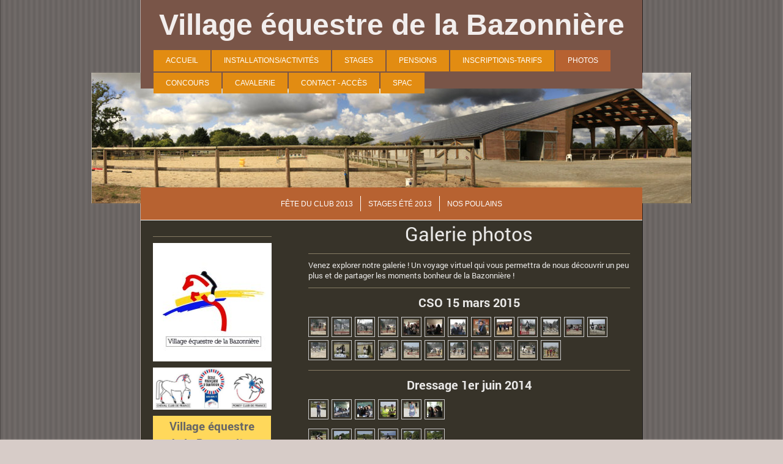

--- FILE ---
content_type: text/html; charset=UTF-8
request_url: https://www.villageequestre-bazonniere.fr/photos/
body_size: 9946
content:
<!DOCTYPE html>
<html lang="fr"  ><head prefix="og: http://ogp.me/ns# fb: http://ogp.me/ns/fb# business: http://ogp.me/ns/business#">
    <meta http-equiv="Content-Type" content="text/html; charset=utf-8"/>
    <meta name="generator" content="IONOS MyWebsite"/>
        
    <link rel="dns-prefetch" href="//cdn.website-start.de/"/>
    <link rel="dns-prefetch" href="//108.mod.mywebsite-editor.com"/>
    <link rel="dns-prefetch" href="https://108.sb.mywebsite-editor.com/"/>
    <link rel="shortcut icon" href="//cdn.website-start.de/favicon.ico"/>
        <title>Village équestre de la Bazonnière - Galerie photos</title>
    
    <style type="text/css">@media screen and (min-device-width: 1024px) {
            .mediumScreenDisabled { display:block }
            .smallScreenDisabled { display:block }
        }
        @media screen and (max-device-width: 1024px) { .mediumScreenDisabled { display:none } }
        @media screen and (max-device-width: 568px) { .smallScreenDisabled { display:none } }
                @media screen and (min-width: 1024px) {
            .mobilepreview .mediumScreenDisabled { display:block }
            .mobilepreview .smallScreenDisabled { display:block }
        }
        @media screen and (max-width: 1024px) { .mobilepreview .mediumScreenDisabled { display:none } }
        @media screen and (max-width: 568px) { .mobilepreview .smallScreenDisabled { display:none } }</style>
    <meta name="viewport" content="width=1025"/>

<meta name="format-detection" content="telephone=no"/>
        <meta name="keywords" content="photos, Village équestre, centre équestre, Nantes, Sainte Pazanne"/>
            <meta name="description" content="Le Village équestre de la Bazonnière et ses cavaliers en images !"/>
            <meta name="robots" content="index,follow"/>
        <link href="//cdn.website-start.de/templates/2121/style.css?1763478093678" rel="stylesheet" type="text/css"/>
    <link href="https://www.villageequestre-bazonniere.fr/s/style/theming.css?1706775500" rel="stylesheet" type="text/css"/>
    <link href="//cdn.website-start.de/app/cdn/min/group/web.css?1763478093678" rel="stylesheet" type="text/css"/>
<link href="//cdn.website-start.de/app/cdn/min/moduleserver/css/fr_FR/common,shoppingbasket?1763478093678" rel="stylesheet" type="text/css"/>
    <link href="//cdn.website-start.de/app/cdn/min/group/mobilenavigation.css?1763478093678" rel="stylesheet" type="text/css"/>
    <link href="https://108.sb.mywebsite-editor.com/app/logstate2-css.php?site=688391540&amp;t=1767764178" rel="stylesheet" type="text/css"/>

<script type="text/javascript">
    /* <![CDATA[ */
var stagingMode = '';
    /* ]]> */
</script>
<script src="https://108.sb.mywebsite-editor.com/app/logstate-js.php?site=688391540&amp;t=1767764178"></script>

    <link href="//cdn.website-start.de/templates/2121/print.css?1763478093678" rel="stylesheet" media="print" type="text/css"/>
    <script type="text/javascript">
    /* <![CDATA[ */
    var systemurl = 'https://108.sb.mywebsite-editor.com/';
    var webPath = '/';
    var proxyName = '';
    var webServerName = 'www.villageequestre-bazonniere.fr';
    var sslServerUrl = 'https://www.villageequestre-bazonniere.fr';
    var nonSslServerUrl = 'http://www.villageequestre-bazonniere.fr';
    var webserverProtocol = 'http://';
    var nghScriptsUrlPrefix = '//108.mod.mywebsite-editor.com';
    var sessionNamespace = 'DIY_SB';
    var jimdoData = {
        cdnUrl:  '//cdn.website-start.de/',
        messages: {
            lightBox: {
    image : 'Image',
    of: 'sur'
}

        },
        isTrial: 0,
        pageId: 919527437    };
    var script_basisID = "688391540";

    diy = window.diy || {};
    diy.web = diy.web || {};

        diy.web.jsBaseUrl = "//cdn.website-start.de/s/build/";

    diy.context = diy.context || {};
    diy.context.type = diy.context.type || 'web';
    /* ]]> */
</script>

<script type="text/javascript" src="//cdn.website-start.de/app/cdn/min/group/web.js?1763478093678" crossorigin="anonymous"></script><script type="text/javascript" src="//cdn.website-start.de/s/build/web.bundle.js?1763478093678" crossorigin="anonymous"></script><script type="text/javascript" src="//cdn.website-start.de/app/cdn/min/group/mobilenavigation.js?1763478093678" crossorigin="anonymous"></script><script src="//cdn.website-start.de/app/cdn/min/moduleserver/js/fr_FR/common,shoppingbasket?1763478093678"></script>
<script type="text/javascript" src="https://cdn.website-start.de/proxy/apps/oihe2p/resource/dependencies/"></script><script type="text/javascript">
                    if (typeof require !== 'undefined') {
                        require.config({
                            waitSeconds : 10,
                            baseUrl : 'https://cdn.website-start.de/proxy/apps/oihe2p/js/'
                        });
                    }
                </script><script type="text/javascript" src="//cdn.website-start.de/app/cdn/min/group/pfcsupport.js?1763478093678" crossorigin="anonymous"></script>    <meta property="og:type" content="business.business"/>
    <meta property="og:url" content="https://www.villageequestre-bazonniere.fr/photos/"/>
    <meta property="og:title" content="Village équestre de la Bazonnière - Galerie photos"/>
            <meta property="og:description" content="Le Village équestre de la Bazonnière et ses cavaliers en images !"/>
                <meta property="og:image" content="https://www.villageequestre-bazonniere.fr/s/img/emotionheader5788438100.jpg"/>
        <meta property="business:contact_data:country_name" content="France"/>
    
    
    
    
    
    
    
    
</head>


<body class="body diyBgActive  cc-pagemode-default diyfeSidebarLeft diy-market-fr_FR" data-pageid="919527437" id="page-919527437">
    
    <div class="diyw">
        <div class="diyweb diywebClark">
	<div class="diywebLiveArea diywebGoFull">
		
<nav id="diyfeMobileNav" class="diyfeCA diyfeCA2" role="navigation">
    <a title="Ouvrir/fermer la navigation">Ouvrir/fermer la navigation</a>
    <ul class="mainNav1"><li class=" hasSubNavigation"><a data-page-id="919527435" href="https://www.villageequestre-bazonniere.fr/" class=" level_1"><span>Accueil</span></a></li><li class=" hasSubNavigation"><a data-page-id="919527440" href="https://www.villageequestre-bazonniere.fr/installations-activités/" class=" level_1"><span>Installations/Activités</span></a></li><li class=" hasSubNavigation"><a data-page-id="919527451" href="https://www.villageequestre-bazonniere.fr/stages/" class=" level_1"><span>Stages</span></a></li><li class=" hasSubNavigation"><a data-page-id="919527452" href="https://www.villageequestre-bazonniere.fr/pensions/" class=" level_1"><span>Pensions</span></a></li><li class=" hasSubNavigation"><a data-page-id="920748742" href="https://www.villageequestre-bazonniere.fr/inscriptions-tarifs/" class=" level_1"><span>Inscriptions-tarifs</span></a><div class="diyfeDropDownSubList diyfeCA diyfeCA3"><ul class="mainNav2"></ul></div></li><li class="current hasSubNavigation"><a data-page-id="919527437" href="https://www.villageequestre-bazonniere.fr/photos/" class="current level_1"><span>Photos</span></a><span class="diyfeDropDownSubOpener">&nbsp;</span><div class="diyfeDropDownSubList diyfeCA diyfeCA3"><ul class="mainNav2"><li class=" hasSubNavigation"><a data-page-id="920608440" href="https://www.villageequestre-bazonniere.fr/photos/fête-du-club-2013/" class=" level_2"><span>Fête du club 2013</span></a></li><li class=" hasSubNavigation"><a data-page-id="920608439" href="https://www.villageequestre-bazonniere.fr/photos/stages-été-2013/" class=" level_2"><span>Stages été 2013</span></a></li><li class=" hasSubNavigation"><a data-page-id="920616944" href="https://www.villageequestre-bazonniere.fr/photos/nos-poulains/" class=" level_2"><span>Nos poulains</span></a></li></ul></div></li><li class=" hasSubNavigation"><a data-page-id="919527442" href="https://www.villageequestre-bazonniere.fr/concours/" class=" level_1"><span>Concours</span></a><span class="diyfeDropDownSubOpener">&nbsp;</span><div class="diyfeDropDownSubList diyfeCA diyfeCA3"><ul class="mainNav2"><li class=" hasSubNavigation"><a data-page-id="920639769" href="https://www.villageequestre-bazonniere.fr/concours/calendrier-des-évènements-et-des-concours/" class=" level_2"><span>Calendrier des évènements et des concours</span></a></li></ul></div></li><li class=" hasSubNavigation"><a data-page-id="919527436" href="https://www.villageequestre-bazonniere.fr/cavalerie/" class=" level_1"><span>Cavalerie</span></a></li><li class=" hasSubNavigation"><a data-page-id="919527441" href="https://www.villageequestre-bazonniere.fr/contact-accès/" class=" level_1"><span>Contact - accès</span></a></li><li class=" hasSubNavigation"><a data-page-id="920536912" href="https://www.villageequestre-bazonniere.fr/spac/" class=" level_1"><span>SPAC</span></a></li></ul></nav>
	</div>
	<div class="diywebLiveArea diywebGoFull">
		<div class="diywebHeader diyfeCA diyfeCA4">
			<div class="diywebLogo">
				<div class="diyfeGE">
					
    <style type="text/css" media="all">
        /* <![CDATA[ */
                .diyw #website-logo {
            text-align: center !important;
                        padding: 13px 0;
                    }
        
        
        .diyw #website-logo p.website-logo-text,
        .diyw #website-logo p.website-logo-text a.website-logo-text {
            text-align: center !important;
            font-family: Arial, Helvetica, sans-serif !important;
            font-size: 48px !important;
            font-style: normal !important;
            font-weight: bold !important;
        }
        
                /* ]]> */
    </style>

    <div id="website-logo">
    
                    <p class="website-logo-text "><a href="https://www.villageequestre-bazonniere.fr/" class="website-logo-text">Village équestre de la Bazonnière</a>
            </p>
            </div>


				</div>
			</div>
			<div class="diywebNav diywebNavHorizontal diywebNavMain diywebNav1">
				<div class=" diyfeCA diyfeCA2">
					<div class="diyfeGE">
						<div class="diywebGutter">
							<div class="diywebExpander">
								<div class="webnavigation"><ul id="mainNav1" class="mainNav1"><li class="navTopItemGroup_1"><a data-page-id="919527435" href="https://www.villageequestre-bazonniere.fr/" class="level_1"><span>Accueil</span></a></li><li class="navTopItemGroup_2"><a data-page-id="919527440" href="https://www.villageequestre-bazonniere.fr/installations-activités/" class="level_1"><span>Installations/Activités</span></a></li><li class="navTopItemGroup_3"><a data-page-id="919527451" href="https://www.villageequestre-bazonniere.fr/stages/" class="level_1"><span>Stages</span></a></li><li class="navTopItemGroup_4"><a data-page-id="919527452" href="https://www.villageequestre-bazonniere.fr/pensions/" class="level_1"><span>Pensions</span></a></li><li class="navTopItemGroup_5"><a data-page-id="920748742" href="https://www.villageequestre-bazonniere.fr/inscriptions-tarifs/" class="level_1"><span>Inscriptions-tarifs</span></a></li><li class="navTopItemGroup_6"><a data-page-id="919527437" href="https://www.villageequestre-bazonniere.fr/photos/" class="current level_1"><span>Photos</span></a></li><li class="navTopItemGroup_7"><a data-page-id="919527442" href="https://www.villageequestre-bazonniere.fr/concours/" class="level_1"><span>Concours</span></a></li><li class="navTopItemGroup_8"><a data-page-id="919527436" href="https://www.villageequestre-bazonniere.fr/cavalerie/" class="level_1"><span>Cavalerie</span></a></li><li class="navTopItemGroup_9"><a data-page-id="919527441" href="https://www.villageequestre-bazonniere.fr/contact-accès/" class="level_1"><span>Contact - accès</span></a></li><li class="navTopItemGroup_10"><a data-page-id="920536912" href="https://www.villageequestre-bazonniere.fr/spac/" class="level_1"><span>SPAC</span></a></li></ul></div>
							</div>
						</div>
					</div>
				</div>
			</div>
		</div>
	</div>
	<div class="diywebEmotionHeader">
		<div class="diyfeGE">
			
<style type="text/css" media="all">
.diyw div#emotion-header {
        max-width: 980px;
        max-height: 214px;
                background: #eeeeee;
    }

.diyw div#emotion-header-title-bg {
    left: 0%;
    top: 90%;
    width: 93.26%;
    height: 0%;

    background-color: #fd040a;
    opacity: 0.00;
    filter: alpha(opacity = 0);
    }

.diyw div#emotion-header strong#emotion-header-title {
    left: 32%;
    top: 4%;
    color: #c90509;
        font: italic bold 36px/120% 'Comic Sans MS', cursive;
}

.diyw div#emotion-no-bg-container{
    max-height: 214px;
}

.diyw div#emotion-no-bg-container .emotion-no-bg-height {
    margin-top: 21.84%;
}
</style>
<div id="emotion-header" data-action="loadView" data-params="active" data-imagescount="1">
            <img src="https://www.villageequestre-bazonniere.fr/s/img/emotionheader5788438100.jpg?1377537267.980px.214px" id="emotion-header-img" alt=""/>
            
        <div id="ehSlideshowPlaceholder">
            <div id="ehSlideShow">
                <div class="slide-container">
                                        <div style="background-color: #eeeeee">
                            <img src="https://www.villageequestre-bazonniere.fr/s/img/emotionheader5788438100.jpg?1377537267.980px.214px" alt=""/>
                        </div>
                                    </div>
            </div>
        </div>


        <script type="text/javascript">
        //<![CDATA[
                diy.module.emotionHeader.slideShow.init({ slides: [{"url":"https:\/\/www.villageequestre-bazonniere.fr\/s\/img\/emotionheader5788438100.jpg?1377537267.980px.214px","image_alt":"","bgColor":"#eeeeee"}] });
        //]]>
        </script>

    
    
                  	<div id="emotion-header-title-bg"></div>
    
            <strong id="emotion-header-title" style="text-align: right">                               
            
                         </strong>
                    <div class="notranslate">
                <svg xmlns="http://www.w3.org/2000/svg" version="1.1" id="emotion-header-title-svg" viewBox="0 0 980 214" preserveAspectRatio="xMinYMin meet"><text style="font-family:'Comic Sans MS', cursive;font-size:36px;font-style:italic;font-weight:bold;fill:#c90509;line-height:1.2em;"><tspan x="100%" style="text-anchor: end" dy="0.95em">                               </tspan><tspan x="100%" style="text-anchor: end" dy="1.2em">            </tspan><tspan x="100%" style="text-anchor: end" dy="1.2em">                         </tspan></text></svg>
            </div>
            
    
    <script type="text/javascript">
    //<![CDATA[
    (function ($) {
        function enableSvgTitle() {
                        var titleSvg = $('svg#emotion-header-title-svg'),
                titleHtml = $('#emotion-header-title'),
                emoWidthAbs = 980,
                emoHeightAbs = 214,
                offsetParent,
                titlePosition,
                svgBoxWidth,
                svgBoxHeight;

                        if (titleSvg.length && titleHtml.length) {
                offsetParent = titleHtml.offsetParent();
                titlePosition = titleHtml.position();
                svgBoxWidth = titleHtml.width();
                svgBoxHeight = titleHtml.height();

                                titleSvg.get(0).setAttribute('viewBox', '0 0 ' + svgBoxWidth + ' ' + svgBoxHeight);
                titleSvg.css({
                   left: Math.roundTo(100 * titlePosition.left / offsetParent.width(), 3) + '%',
                   top: Math.roundTo(100 * titlePosition.top / offsetParent.height(), 3) + '%',
                   width: Math.roundTo(100 * svgBoxWidth / emoWidthAbs, 3) + '%',
                   height: Math.roundTo(100 * svgBoxHeight / emoHeightAbs, 3) + '%'
                });

                titleHtml.css('visibility','hidden');
                titleSvg.css('visibility','visible');
            }
        }

        
            var posFunc = function($, overrideSize) {
                var elems = [], containerWidth, containerHeight;
                                    elems.push({
                        selector: '#emotion-header-title',
                        overrideSize: true,
                        horPos: 89.56,
                        vertPos: 2.75                    });
                    lastTitleWidth = $('#emotion-header-title').width();
                                                elems.push({
                    selector: '#emotion-header-title-bg',
                    horPos: 0,
                    vertPos: 100                });
                                
                containerWidth = parseInt('980');
                containerHeight = parseInt('214');

                for (var i = 0; i < elems.length; ++i) {
                    var el = elems[i],
                        $el = $(el.selector),
                        pos = {
                            left: el.horPos,
                            top: el.vertPos
                        };
                    if (!$el.length) continue;
                    var anchorPos = $el.anchorPosition();
                    anchorPos.$container = $('#emotion-header');

                    if (overrideSize === true || el.overrideSize === true) {
                        anchorPos.setContainerSize(containerWidth, containerHeight);
                    } else {
                        anchorPos.setContainerSize(null, null);
                    }

                    var pxPos = anchorPos.fromAnchorPosition(pos),
                        pcPos = anchorPos.toPercentPosition(pxPos);

                    var elPos = {};
                    if (!isNaN(parseFloat(pcPos.top)) && isFinite(pcPos.top)) {
                        elPos.top = pcPos.top + '%';
                    }
                    if (!isNaN(parseFloat(pcPos.left)) && isFinite(pcPos.left)) {
                        elPos.left = pcPos.left + '%';
                    }
                    $el.css(elPos);
                }

                // switch to svg title
                enableSvgTitle();
            };

                        var $emotionImg = jQuery('#emotion-header-img');
            if ($emotionImg.length > 0) {
                // first position the element based on stored size
                posFunc(jQuery, true);

                // trigger reposition using the real size when the element is loaded
                var ehLoadEvTriggered = false;
                $emotionImg.one('load', function(){
                    posFunc(jQuery);
                    ehLoadEvTriggered = true;
                                        diy.module.emotionHeader.slideShow.start();
                                    }).each(function() {
                                        if(this.complete || typeof this.complete === 'undefined') {
                        jQuery(this).load();
                    }
                });

                                noLoadTriggeredTimeoutId = setTimeout(function() {
                    if (!ehLoadEvTriggered) {
                        posFunc(jQuery);
                    }
                    window.clearTimeout(noLoadTriggeredTimeoutId)
                }, 5000);//after 5 seconds
            } else {
                jQuery(function(){
                    posFunc(jQuery);
                });
            }

                        if (jQuery.isBrowser && jQuery.isBrowser.ie8) {
                var longTitleRepositionCalls = 0;
                longTitleRepositionInterval = setInterval(function() {
                    if (lastTitleWidth > 0 && lastTitleWidth != jQuery('#emotion-header-title').width()) {
                        posFunc(jQuery);
                    }
                    longTitleRepositionCalls++;
                    // try this for 5 seconds
                    if (longTitleRepositionCalls === 5) {
                        window.clearInterval(longTitleRepositionInterval);
                    }
                }, 1000);//each 1 second
            }

            }(jQuery));
    //]]>
    </script>

    </div>

		</div>
	</div>
	<div class="diywebLiveArea">
		<div class="diyfeCA diyfeCA3 diywebSubNavWrapper">
			<div class="diywebNav diywebNavSub1">
				<div class="webnavigation"><ul id="mainNav2" class="mainNav2"><li class="navTopItemGroup_0"><a data-page-id="920608440" href="https://www.villageequestre-bazonniere.fr/photos/fête-du-club-2013/" class="level_2"><span>Fête du club 2013</span></a></li><li class="navTopItemGroup_0"><a data-page-id="920608439" href="https://www.villageequestre-bazonniere.fr/photos/stages-été-2013/" class="level_2"><span>Stages été 2013</span></a></li><li class="navTopItemGroup_0"><a data-page-id="920616944" href="https://www.villageequestre-bazonniere.fr/photos/nos-poulains/" class="level_2"><span>Nos poulains</span></a></li></ul></div>
			</div>
			<div class="diywebNav diywebNavSub2">
				<div class="webnavigation"></div>
			</div>
		</div>
		<div class="diywebContent">
			<div class="diyfeGridGroup diyfeCA diyfeCA1">
				<div class="diywebMain diyfeGE">
					<div class="diywebGutter">
						
        <div id="content_area">
        	<div id="content_start"></div>
        	
        
        <div id="matrix_1024002655" class="sortable-matrix" data-matrixId="1024002655"><div class="n module-type-header diyfeLiveArea "> <h1><span class="diyfeDecoration">Galerie photos</span></h1> </div><div class="n module-type-hr diyfeLiveArea "> <div style="padding: 0px 0px">
    <div class="hr"></div>
</div>
 </div><div class="n module-type-text diyfeLiveArea "> <p>Venez explorer notre galerie ! Un voyage virtuel qui vous permettra de nous découvrir un peu plus et de partager les moments bonheur de la Bazonnière !</p> </div><div class="n module-type-hr diyfeLiveArea "> <div style="padding: 0px 0px">
    <div class="hr"></div>
</div>
 </div><div class="n module-type-header diyfeLiveArea "> <h2><span class="diyfeDecoration">CSO 15 mars 2015</span></h2> </div><div class="n module-type-gallery diyfeLiveArea "> <div id="flashcontent5795630576">
        <div class="ccgalerie clearover" id="lightbox-gallery-5795630576">

<div class="thumb_pro1" id="gallery_thumb_2447838029" style="width: 25px; height: 25px;">
	<div class="innerthumbnail" style="width: 25px; height: 25px;">		<a rel="lightbox[5795630576]" href="https://www.villageequestre-bazonniere.fr/s/cc_images/cache_2447838029.jpg?t=1427130142" title="Andréa sur Ultime du Tenu">			<img src="https://www.villageequestre-bazonniere.fr/s/cc_images/thumb_2447838029.jpg?t=1427130142" id="image_2447838029" alt=""/>
		</a>
	</div>

</div>

<div class="thumb_pro1" id="gallery_thumb_2447838030" style="width: 25px; height: 25px;">
	<div class="innerthumbnail" style="width: 25px; height: 25px;">		<a rel="lightbox[5795630576]" href="https://www.villageequestre-bazonniere.fr/s/cc_images/cache_2447838030.jpg?t=1427130142" title="Fabienne sur Surprise de Crasville">			<img src="https://www.villageequestre-bazonniere.fr/s/cc_images/thumb_2447838030.jpg?t=1427130142" id="image_2447838030" alt=""/>
		</a>
	</div>

</div>

<div class="thumb_pro1" id="gallery_thumb_2447838031" style="width: 25px; height: 25px;">
	<div class="innerthumbnail" style="width: 25px; height: 25px;">		<a rel="lightbox[5795630576]" href="https://www.villageequestre-bazonniere.fr/s/cc_images/cache_2447838031.jpg?t=1427130142" title="Morgane sur Rumeur du Rocher">			<img src="https://www.villageequestre-bazonniere.fr/s/cc_images/thumb_2447838031.jpg?t=1427130142" id="image_2447838031" alt=""/>
		</a>
	</div>

</div>

<div class="thumb_pro1" id="gallery_thumb_2447838032" style="width: 25px; height: 25px;">
	<div class="innerthumbnail" style="width: 25px; height: 25px;">		<a rel="lightbox[5795630576]" href="https://www.villageequestre-bazonniere.fr/s/cc_images/cache_2447838032.jpg?t=1427130142" title="Anais sur Hopla ">			<img src="https://www.villageequestre-bazonniere.fr/s/cc_images/thumb_2447838032.jpg?t=1427130142" id="image_2447838032" alt=""/>
		</a>
	</div>

</div>

<div class="thumb_pro1" id="gallery_thumb_2447838033" style="width: 25px; height: 25px;">
	<div class="innerthumbnail" style="width: 25px; height: 25px;">		<a rel="lightbox[5795630576]" href="https://www.villageequestre-bazonniere.fr/s/cc_images/cache_2447838033.jpg?t=1427130142" title="Nathalie, Frédérique, Claudine, Sylvie, Ourida...nos charmantes dames de la buvette !">			<img src="https://www.villageequestre-bazonniere.fr/s/cc_images/thumb_2447838033.jpg?t=1427130142" id="image_2447838033" alt=""/>
		</a>
	</div>

</div>

<div class="thumb_pro1" id="gallery_thumb_2447838034" style="width: 25px; height: 25px;">
	<div class="innerthumbnail" style="width: 25px; height: 25px;">		<a rel="lightbox[5795630576]" href="https://www.villageequestre-bazonniere.fr/s/cc_images/cache_2447838034.jpg?t=1427130142" title="Coup de feu à la buvette !">			<img src="https://www.villageequestre-bazonniere.fr/s/cc_images/thumb_2447838034.jpg?t=1427130142" id="image_2447838034" alt=""/>
		</a>
	</div>

</div>

<div class="thumb_pro1" id="gallery_thumb_2447838035" style="width: 25px; height: 25px;">
	<div class="innerthumbnail" style="width: 25px; height: 25px;">		<a rel="lightbox[5795630576]" href="https://www.villageequestre-bazonniere.fr/s/cc_images/cache_2447838035.jpg?t=1427130142" title="Matthéo et Claudia;;; un joli couple !">			<img src="https://www.villageequestre-bazonniere.fr/s/cc_images/thumb_2447838035.jpg?t=1427130142" id="image_2447838035" alt=""/>
		</a>
	</div>

</div>

<div class="thumb_pro1" id="gallery_thumb_2447838036" style="width: 25px; height: 25px;">
	<div class="innerthumbnail" style="width: 25px; height: 25px;">		<a rel="lightbox[5795630576]" href="https://www.villageequestre-bazonniere.fr/s/cc_images/cache_2447838036.jpg?t=1427130142" title="Pause repas pour Nathalie notre charmante commissaire au paddock">			<img src="https://www.villageequestre-bazonniere.fr/s/cc_images/thumb_2447838036.jpg?t=1427130142" id="image_2447838036" alt=""/>
		</a>
	</div>

</div>

<div class="thumb_pro1" id="gallery_thumb_2447838037" style="width: 25px; height: 25px;">
	<div class="innerthumbnail" style="width: 25px; height: 25px;">		<a rel="lightbox[5795630576]" href="https://www.villageequestre-bazonniere.fr/s/cc_images/cache_2447838037.jpg?t=1427130142" title="Mitsuko et ses jeunes élèves pour la reconnaissance de parcours">			<img src="https://www.villageequestre-bazonniere.fr/s/cc_images/thumb_2447838037.jpg?t=1427130142" id="image_2447838037" alt=""/>
		</a>
	</div>

</div>

<div class="thumb_pro1" id="gallery_thumb_2447838038" style="width: 25px; height: 25px;">
	<div class="innerthumbnail" style="width: 25px; height: 25px;">		<a rel="lightbox[5795630576]" href="https://www.villageequestre-bazonniere.fr/s/cc_images/cache_2447838038.jpg?t=1427130142" title="Sidjie sur Midnight Dillon">			<img src="https://www.villageequestre-bazonniere.fr/s/cc_images/thumb_2447838038.jpg?t=1427130142" id="image_2447838038" alt=""/>
		</a>
	</div>

</div>

<div class="thumb_pro1" id="gallery_thumb_2447838039" style="width: 25px; height: 25px;">
	<div class="innerthumbnail" style="width: 25px; height: 25px;">		<a rel="lightbox[5795630576]" href="https://www.villageequestre-bazonniere.fr/s/cc_images/cache_2447838039.jpg?t=1427130142" title="Matthéo sur Takisha">			<img src="https://www.villageequestre-bazonniere.fr/s/cc_images/thumb_2447838039.jpg?t=1427130142" id="image_2447838039" alt=""/>
		</a>
	</div>

</div>

<div class="thumb_pro1" id="gallery_thumb_2447838040" style="width: 25px; height: 25px;">
	<div class="innerthumbnail" style="width: 25px; height: 25px;">		<a rel="lightbox[5795630576]" href="https://www.villageequestre-bazonniere.fr/s/cc_images/cache_2447838040.jpg?t=1427130142" title="Céline sur Rumeur du Rocher">			<img src="https://www.villageequestre-bazonniere.fr/s/cc_images/thumb_2447838040.jpg?t=1427130142" id="image_2447838040" alt=""/>
		</a>
	</div>

</div>

<div class="thumb_pro1" id="gallery_thumb_2447838041" style="width: 25px; height: 25px;">
	<div class="innerthumbnail" style="width: 25px; height: 25px;">		<a rel="lightbox[5795630576]" href="https://www.villageequestre-bazonniere.fr/s/cc_images/cache_2447838041.jpg?t=1427130142" title="Sidjie et Marfim">			<img src="https://www.villageequestre-bazonniere.fr/s/cc_images/thumb_2447838041.jpg?t=1427130142" id="image_2447838041" alt=""/>
		</a>
	</div>

</div>

<div class="thumb_pro1" id="gallery_thumb_2447838042" style="width: 25px; height: 25px;">
	<div class="innerthumbnail" style="width: 25px; height: 25px;">		<a rel="lightbox[5795630576]" href="https://www.villageequestre-bazonniere.fr/s/cc_images/cache_2447838042.jpg?t=1427130142" title="Charlotte et Arlequin d'Authion">			<img src="https://www.villageequestre-bazonniere.fr/s/cc_images/thumb_2447838042.jpg?t=1427130142" id="image_2447838042" alt=""/>
		</a>
	</div>

</div>

<div class="thumb_pro1" id="gallery_thumb_2447838043" style="width: 25px; height: 25px;">
	<div class="innerthumbnail" style="width: 25px; height: 25px;">		<a rel="lightbox[5795630576]" href="https://www.villageequestre-bazonniere.fr/s/cc_images/cache_2447838043.jpg?t=1427130142" title="Sur le podium Francess et Andréa... bravo">			<img src="https://www.villageequestre-bazonniere.fr/s/cc_images/thumb_2447838043.jpg?t=1427130142" id="image_2447838043" alt=""/>
		</a>
	</div>

</div>

<div class="thumb_pro1" id="gallery_thumb_2447838044" style="width: 25px; height: 25px;">
	<div class="innerthumbnail" style="width: 25px; height: 25px;">		<a rel="lightbox[5795630576]" href="https://www.villageequestre-bazonniere.fr/s/cc_images/cache_2447838044.jpg?t=1427130142" title="Bravo Adam !">			<img src="https://www.villageequestre-bazonniere.fr/s/cc_images/thumb_2447838044.jpg?t=1427130142" id="image_2447838044" alt=""/>
		</a>
	</div>

</div>

<div class="thumb_pro1" id="gallery_thumb_2447838045" style="width: 25px; height: 25px;">
	<div class="innerthumbnail" style="width: 25px; height: 25px;">		<a rel="lightbox[5795630576]" href="https://www.villageequestre-bazonniere.fr/s/cc_images/cache_2447838045.jpg?t=1427130142" title="Andréa sur Ultime du Tenu">			<img src="https://www.villageequestre-bazonniere.fr/s/cc_images/thumb_2447838045.jpg?t=1427130142" id="image_2447838045" alt=""/>
		</a>
	</div>

</div>

<div class="thumb_pro1" id="gallery_thumb_2447838046" style="width: 25px; height: 25px;">
	<div class="innerthumbnail" style="width: 25px; height: 25px;">		<a rel="lightbox[5795630576]" href="https://www.villageequestre-bazonniere.fr/s/cc_images/cache_2447838046.jpg?t=1427130142" title="Francess sur Ana de Fontenay">			<img src="https://www.villageequestre-bazonniere.fr/s/cc_images/thumb_2447838046.jpg?t=1427130142" id="image_2447838046" alt=""/>
		</a>
	</div>

</div>

<div class="thumb_pro1" id="gallery_thumb_2447838047" style="width: 25px; height: 25px;">
	<div class="innerthumbnail" style="width: 25px; height: 25px;">		<a rel="lightbox[5795630576]" href="https://www.villageequestre-bazonniere.fr/s/cc_images/cache_2447838047.jpg?t=1427130142" title="Julie T. sur Prospérine d'Hippe">			<img src="https://www.villageequestre-bazonniere.fr/s/cc_images/thumb_2447838047.jpg?t=1427130142" id="image_2447838047" alt=""/>
		</a>
	</div>

</div>

<div class="thumb_pro1" id="gallery_thumb_2447838048" style="width: 25px; height: 25px;">
	<div class="innerthumbnail" style="width: 25px; height: 25px;">		<a rel="lightbox[5795630576]" href="https://www.villageequestre-bazonniere.fr/s/cc_images/cache_2447838048.jpg?t=1427130142" title="Julie S. sur Ultime du Tenu">			<img src="https://www.villageequestre-bazonniere.fr/s/cc_images/thumb_2447838048.jpg?t=1427130142" id="image_2447838048" alt=""/>
		</a>
	</div>

</div>

<div class="thumb_pro1" id="gallery_thumb_2447838049" style="width: 25px; height: 25px;">
	<div class="innerthumbnail" style="width: 25px; height: 25px;">		<a rel="lightbox[5795630576]" href="https://www.villageequestre-bazonniere.fr/s/cc_images/cache_2447838049.jpg?t=1427130142" title="Mathilde sur Prospérine d'Hippe">			<img src="https://www.villageequestre-bazonniere.fr/s/cc_images/thumb_2447838049.jpg?t=1427130142" id="image_2447838049" alt=""/>
		</a>
	</div>

</div>

<div class="thumb_pro1" id="gallery_thumb_2447838050" style="width: 25px; height: 25px;">
	<div class="innerthumbnail" style="width: 25px; height: 25px;">		<a rel="lightbox[5795630576]" href="https://www.villageequestre-bazonniere.fr/s/cc_images/cache_2447838050.jpg?t=1427130142" title="Philippine sur Prospérine d'Hippe">			<img src="https://www.villageequestre-bazonniere.fr/s/cc_images/thumb_2447838050.jpg?t=1427130142" id="image_2447838050" alt=""/>
		</a>
	</div>

</div>

<div class="thumb_pro1" id="gallery_thumb_2447838051" style="width: 25px; height: 25px;">
	<div class="innerthumbnail" style="width: 25px; height: 25px;">		<a rel="lightbox[5795630576]" href="https://www.villageequestre-bazonniere.fr/s/cc_images/cache_2447838051.jpg?t=1427130142" title="Philippine sur Prospérine d'Hippe">			<img src="https://www.villageequestre-bazonniere.fr/s/cc_images/thumb_2447838051.jpg?t=1427130142" id="image_2447838051" alt=""/>
		</a>
	</div>

</div>

<div class="thumb_pro1" id="gallery_thumb_2447838052" style="width: 25px; height: 25px;">
	<div class="innerthumbnail" style="width: 25px; height: 25px;">		<a rel="lightbox[5795630576]" href="https://www.villageequestre-bazonniere.fr/s/cc_images/cache_2447838052.jpg?t=1427130142" title="Sylvia, Isa et Claudia les reines de la peinture ! Ils sont beaux nos obstacles !">			<img src="https://www.villageequestre-bazonniere.fr/s/cc_images/thumb_2447838052.jpg?t=1427130142" id="image_2447838052" alt=""/>
		</a>
	</div>

</div>
</div>
   <script type="text/javascript">
  //<![CDATA[
      jQuery(document).ready(function($){
          var $galleryEl = $('#lightbox-gallery-5795630576');

          if ($.fn.swipebox && Modernizr.touch) {
              $galleryEl
                  .find('a[rel*="lightbox"]')
                  .addClass('swipebox')
                  .swipebox();
          } else {
              $galleryEl.tinyLightbox({
                  item: 'a[rel*="lightbox"]',
                  cycle: true
              });
          }
      });
    //]]>
    </script>
</div>
<script type="text/javascript">
/* <![CDATA[ */
    jQuery('#flashcontent5795630576').flash(
        {
            version: '9.0.28',
            flashvars: {
                XMLPath: '/s/swf/5795630576_flashimagesconfig.xml',
                langID: 'EN'
                            },
            bgcolor: '#000'
        },
        {
            height: '396',
            src: '//cdn.website-start.de/c/swf/ws-slideshow.swf',
            id: 'flashobject5795630576'
        }
    );

    // hack für open onclick #5934
    /* ]]> */
</script>
 </div><div class="n module-type-hr diyfeLiveArea "> <div style="padding: 0px 0px">
    <div class="hr"></div>
</div>
 </div><div class="n module-type-header diyfeLiveArea "> <h2><span class="diyfeDecoration">Dressage 1er juin 2014</span></h2> </div><div class="n module-type-gallery diyfeLiveArea "> <div id="flashcontent5791738677">
        <div class="ccgalerie clearover" id="lightbox-gallery-5791738677">

<div class="thumb_pro1" id="gallery_thumb_2447781834" style="width: 25px; height: 25px;">
	<div class="innerthumbnail" style="width: 25px; height: 25px;">		<a rel="lightbox[5791738677]" href="https://www.villageequestre-bazonniere.fr/s/cc_images/cache_2447781834.jpg?t=1426968660" title="Nathalie, notre commissaire au paddock">			<img src="https://www.villageequestre-bazonniere.fr/s/cc_images/thumb_2447781834.jpg?t=1426968660" id="image_2447781834" alt=""/>
		</a>
	</div>

</div>

<div class="thumb_pro1" id="gallery_thumb_2447781835" style="width: 25px; height: 25px;">
	<div class="innerthumbnail" style="width: 25px; height: 25px;">		<a rel="lightbox[5791738677]" href="https://www.villageequestre-bazonniere.fr/s/cc_images/cache_2447781835.jpg?t=1426968660" title="Préparatifs à la buvette">			<img src="https://www.villageequestre-bazonniere.fr/s/cc_images/thumb_2447781835.jpg?t=1426968660" id="image_2447781835" alt=""/>
		</a>
	</div>

</div>

<div class="thumb_pro1" id="gallery_thumb_2447781836" style="width: 25px; height: 25px;">
	<div class="innerthumbnail" style="width: 25px; height: 25px;">		<a rel="lightbox[5791738677]" href="https://www.villageequestre-bazonniere.fr/s/cc_images/cache_2447781836.jpg?t=1426968660" title="Attention au Nutella !">			<img src="https://www.villageequestre-bazonniere.fr/s/cc_images/thumb_2447781836.jpg?t=1426968660" id="image_2447781836" alt=""/>
		</a>
	</div>

</div>

<div class="thumb_pro1" id="gallery_thumb_2447781837" style="width: 25px; height: 25px;">
	<div class="innerthumbnail" style="width: 25px; height: 25px;">		<a rel="lightbox[5791738677]" href="https://www.villageequestre-bazonniere.fr/s/cc_images/cache_2447781837.jpg?t=1426968660" title="Patrick et Bruno : aucun problème sur les parkings... ils veillent">			<img src="https://www.villageequestre-bazonniere.fr/s/cc_images/thumb_2447781837.jpg?t=1426968660" id="image_2447781837" alt=""/>
		</a>
	</div>

</div>

<div class="thumb_pro1" id="gallery_thumb_2447781838" style="width: 25px; height: 25px;">
	<div class="innerthumbnail" style="width: 25px; height: 25px;">		<a rel="lightbox[5791738677]" href="https://www.villageequestre-bazonniere.fr/s/cc_images/cache_2447781838.jpg?t=1426968660" title="Florence... livraison à domicile !">			<img src="https://www.villageequestre-bazonniere.fr/s/cc_images/thumb_2447781838.jpg?t=1426968660" id="image_2447781838" alt=""/>
		</a>
	</div>

</div>

<div class="thumb_pro1" id="gallery_thumb_2447781839" style="width: 25px; height: 25px;">
	<div class="innerthumbnail" style="width: 25px; height: 25px;">		<a rel="lightbox[5791738677]" href="https://www.villageequestre-bazonniere.fr/s/cc_images/cache_2447781839.jpg?t=1426968660" title="A la buvette on boit les paroles ausi...">			<img src="https://www.villageequestre-bazonniere.fr/s/cc_images/thumb_2447781839.jpg?t=1426968660" id="image_2447781839" alt=""/>
		</a>
	</div>

</div>
</div>
   <script type="text/javascript">
  //<![CDATA[
      jQuery(document).ready(function($){
          var $galleryEl = $('#lightbox-gallery-5791738677');

          if ($.fn.swipebox && Modernizr.touch) {
              $galleryEl
                  .find('a[rel*="lightbox"]')
                  .addClass('swipebox')
                  .swipebox();
          } else {
              $galleryEl.tinyLightbox({
                  item: 'a[rel*="lightbox"]',
                  cycle: true
              });
          }
      });
    //]]>
    </script>
</div>
<script type="text/javascript">
/* <![CDATA[ */
    jQuery('#flashcontent5791738677').flash(
        {
            version: '9.0.28',
            flashvars: {
                XMLPath: '/s/swf/5791738677_flashimagesconfig.xml',
                langID: 'EN'
                            },
            bgcolor: '#000'
        },
        {
            height: '396',
            src: '//cdn.website-start.de/c/swf/ws-slideshow.swf',
            id: 'flashobject5791738677'
        }
    );

    // hack für open onclick #5934
    /* ]]> */
</script>
 </div><div class="n module-type-gallery diyfeLiveArea "> <div id="flashcontent5791739223">
        <div class="ccgalerie clearover" id="lightbox-gallery-5791739223">

<div class="thumb_pro1" id="gallery_thumb_2447781810" style="width: 25px; height: 25px;">
	<div class="innerthumbnail" style="width: 25px; height: 25px;">		<a rel="lightbox[5791739223]" href="https://www.villageequestre-bazonniere.fr/s/cc_images/cache_2447781810.jpg?t=1426968647" title="Julie et Ultime">			<img src="https://www.villageequestre-bazonniere.fr/s/cc_images/thumb_2447781810.jpg?t=1426968647" id="image_2447781810" alt=""/>
		</a>
	</div>

</div>

<div class="thumb_pro1" id="gallery_thumb_2447781811" style="width: 25px; height: 25px;">
	<div class="innerthumbnail" style="width: 25px; height: 25px;">		<a rel="lightbox[5791739223]" href="https://www.villageequestre-bazonniere.fr/s/cc_images/cache_2447781811.jpg?t=1426968647" title="Sigueline et Folie">			<img src="https://www.villageequestre-bazonniere.fr/s/cc_images/thumb_2447781811.jpg?t=1426968647" id="image_2447781811" alt=""/>
		</a>
	</div>

</div>

<div class="thumb_pro1" id="gallery_thumb_2447781812" style="width: 25px; height: 25px;">
	<div class="innerthumbnail" style="width: 25px; height: 25px;">		<a rel="lightbox[5791739223]" href="https://www.villageequestre-bazonniere.fr/s/cc_images/cache_2447781812.jpg?t=1426968647" title="Francess et Vroum">			<img src="https://www.villageequestre-bazonniere.fr/s/cc_images/thumb_2447781812.jpg?t=1426968647" id="image_2447781812" alt=""/>
		</a>
	</div>

</div>

<div class="thumb_pro1" id="gallery_thumb_2447781813" style="width: 25px; height: 25px;">
	<div class="innerthumbnail" style="width: 25px; height: 25px;">		<a rel="lightbox[5791739223]" href="https://www.villageequestre-bazonniere.fr/s/cc_images/cache_2447781813.jpg?t=1426968647" title="Margaux et Nougatine">			<img src="https://www.villageequestre-bazonniere.fr/s/cc_images/thumb_2447781813.jpg?t=1426968647" id="image_2447781813" alt=""/>
		</a>
	</div>

</div>

<div class="thumb_pro1" id="gallery_thumb_2447781814" style="width: 25px; height: 25px;">
	<div class="innerthumbnail" style="width: 25px; height: 25px;">		<a rel="lightbox[5791739223]" href="https://www.villageequestre-bazonniere.fr/s/cc_images/cache_2447781814.jpg?t=1426968647" title="Adam et Midnight">			<img src="https://www.villageequestre-bazonniere.fr/s/cc_images/thumb_2447781814.jpg?t=1426968647" id="image_2447781814" alt=""/>
		</a>
	</div>

</div>

<div class="thumb_pro1" id="gallery_thumb_2447781815" style="width: 25px; height: 25px;">
	<div class="innerthumbnail" style="width: 25px; height: 25px;">		<a rel="lightbox[5791739223]" href="https://www.villageequestre-bazonniere.fr/s/cc_images/cache_2447781815.jpg?t=1426968647" title="Adam et Midnight">			<img src="https://www.villageequestre-bazonniere.fr/s/cc_images/thumb_2447781815.jpg?t=1426968647" id="image_2447781815" alt=""/>
		</a>
	</div>

</div>
</div>
   <script type="text/javascript">
  //<![CDATA[
      jQuery(document).ready(function($){
          var $galleryEl = $('#lightbox-gallery-5791739223');

          if ($.fn.swipebox && Modernizr.touch) {
              $galleryEl
                  .find('a[rel*="lightbox"]')
                  .addClass('swipebox')
                  .swipebox();
          } else {
              $galleryEl.tinyLightbox({
                  item: 'a[rel*="lightbox"]',
                  cycle: true
              });
          }
      });
    //]]>
    </script>
</div>
<script type="text/javascript">
/* <![CDATA[ */
    jQuery('#flashcontent5791739223').flash(
        {
            version: '9.0.28',
            flashvars: {
                XMLPath: '/s/swf/5791739223_flashimagesconfig.xml',
                langID: 'EN'
                            },
            bgcolor: '#000'
        },
        {
            height: '396',
            src: '//cdn.website-start.de/c/swf/ws-slideshow.swf',
            id: 'flashobject5791739223'
        }
    );

    // hack für open onclick #5934
    /* ]]> */
</script>
 </div><div class="n module-type-gallery diyfeLiveArea "> <div id="flashcontent5790480290">
        <div class="ccgalerie clearover" id="lightbox-gallery-5790480290">

<div class="thumb_pro1" id="gallery_thumb_2437508922" style="width: 25px; height: 25px;">
	<div class="innerthumbnail" style="width: 25px; height: 25px;">		<a rel="lightbox[5790480290]" href="https://www.villageequestre-bazonniere.fr/s/cc_images/cache_2437508922.jpg?t=1398428224" title="Sigueline Championne régionale Poney 2">			<img src="https://www.villageequestre-bazonniere.fr/s/cc_images/thumb_2437508922.jpg?t=1398428224" id="image_2437508922" alt=""/>
		</a>
	</div>

</div>

<div class="thumb_pro1" id="gallery_thumb_2437508923" style="width: 25px; height: 25px;">
	<div class="innerthumbnail" style="width: 25px; height: 25px;">		<a rel="lightbox[5790480290]" href="https://www.villageequestre-bazonniere.fr/s/cc_images/cache_2437508923.jpg?t=1398428224" title="Quiétude de la carrière dressage au petit matin">			<img src="https://www.villageequestre-bazonniere.fr/s/cc_images/thumb_2437508923.jpg?t=1398428224" id="image_2437508923" alt=""/>
		</a>
	</div>

</div>
</div>
   <script type="text/javascript">
  //<![CDATA[
      jQuery(document).ready(function($){
          var $galleryEl = $('#lightbox-gallery-5790480290');

          if ($.fn.swipebox && Modernizr.touch) {
              $galleryEl
                  .find('a[rel*="lightbox"]')
                  .addClass('swipebox')
                  .swipebox();
          } else {
              $galleryEl.tinyLightbox({
                  item: 'a[rel*="lightbox"]',
                  cycle: true
              });
          }
      });
    //]]>
    </script>
</div>
<script type="text/javascript">
/* <![CDATA[ */
    jQuery('#flashcontent5790480290').flash(
        {
            version: '9.0.28',
            flashvars: {
                XMLPath: '/s/swf/5790480290_flashimagesconfig.xml',
                langID: 'EN'
                            },
            bgcolor: '#000'
        },
        {
            height: '396',
            src: '//cdn.website-start.de/c/swf/ws-slideshow.swf',
            id: 'flashobject5790480290'
        }
    );

    // hack für open onclick #5934
    /* ]]> */
</script>
 </div><div class="n module-type-button diyfeLiveArea "> <div class="module-button-container" style="text-align:left;width:100%">
    <a href="https://www.villageequestre-bazonniere.fr/photos/nos-poulains/" class="diyfeLinkAsButton">Nos poulains ! Les naissances 2013 et 2014</a></div>
 </div><div class="n module-type-button diyfeLiveArea "> <div class="module-button-container" style="text-align:left;width:100%">
    <a href="https://www.villageequestre-bazonniere.fr/photos/" class="diyfeLinkAsButton">Photos du Championnat régional du 20 et 21 avril</a></div>
 </div><div class="n module-type-text diyfeLiveArea "> <p style="text-align: center;"><span style="color: #fd040a;">Découvrez les galeries en cliquant sur les onglets à droite !</span></p> </div></div>
        
        
        </div>
					</div>
				</div>
				<div class="diywebSecondary diyfeCA diyfeCA0 diyfeGE">
					<div class="diywebSidebar">
						<div class="diywebGutter">
							<div id="matrix_1024002652" class="sortable-matrix" data-matrixId="1024002652"><div class="n module-type-hr diyfeLiveArea "> <div style="padding: 0px 0px">
    <div class="hr"></div>
</div>
 </div><div class="n module-type-imageSubtitle diyfeLiveArea "> <div class="clearover imageSubtitle imageFitWidth" id="imageSubtitle-5798512057">
    <div class="align-container align-center" style="max-width: 194px">
        <a class="imagewrapper" href="https://www.villageequestre-bazonniere.fr/s/cc_images/teaserbox_2452643629.jpg?t=1504466018" rel="lightbox[5798512057]">
            <img id="image_2452643629" src="https://www.villageequestre-bazonniere.fr/s/cc_images/cache_2452643629.jpg?t=1504466018" alt="" style="max-width: 194px; height:auto"/>
        </a>

        
    </div>

</div>

<script type="text/javascript">
//<![CDATA[
jQuery(function($) {
    var $target = $('#imageSubtitle-5798512057');

    if ($.fn.swipebox && Modernizr.touch) {
        $target
            .find('a[rel*="lightbox"]')
            .addClass('swipebox')
            .swipebox();
    } else {
        $target.tinyLightbox({
            item: 'a[rel*="lightbox"]',
            cycle: false,
            hideNavigation: true
        });
    }
});
//]]>
</script>
 </div><div class="n module-type-imageSubtitle diyfeLiveArea "> <div class="clearover imageSubtitle imageFitWidth" id="imageSubtitle-5793629045">
    <div class="align-container align-center" style="max-width: 810px">
        <a class="imagewrapper" href="https://www.villageequestre-bazonniere.fr/s/cc_images/teaserbox_2443341659.jpg?t=1441070700" rel="lightbox[5793629045]">
            <img id="image_2443341659" src="https://www.villageequestre-bazonniere.fr/s/cc_images/cache_2443341659.jpg?t=1441070700" alt="" style="max-width: 810px; height:auto"/>
        </a>

        
    </div>

</div>

<script type="text/javascript">
//<![CDATA[
jQuery(function($) {
    var $target = $('#imageSubtitle-5793629045');

    if ($.fn.swipebox && Modernizr.touch) {
        $target
            .find('a[rel*="lightbox"]')
            .addClass('swipebox')
            .swipebox();
    } else {
        $target.tinyLightbox({
            item: 'a[rel*="lightbox"]',
            cycle: false,
            hideNavigation: true
        });
    }
});
//]]>
</script>
 </div><div class="n module-type-text diyfeLiveArea "> <table border="0" cellpadding="0" cellspacing="0" class="MsoTableGrid" style="background: rgb(255, 216, 91); border: currentColor; border-collapse: collapse; mso-yfti-tbllook: 1184; mso-padding-alt: 0cm 5.4pt 0cm 5.4pt; mso-border-insideh: none; mso-border-insidev: none;">
<tbody>
<tr style="height: 65.6pt; mso-yfti-irow: 0; mso-yfti-firstrow: yes; mso-yfti-lastrow: yes;">
<td style="padding: 0cm 5.4pt; width: 150.75pt; height: 65.6pt;" width="201">
<p align="center" style="text-align: center; line-height: normal; margin-bottom: 0pt;"><strong><span style="color: rgb(102, 102, 102); font-size: 14pt; mso-bidi-font-family: &quot;Times New Roman&quot;; mso-fareast-language: FR; mso-bidi-font-size: 11.0pt; mso-fareast-font-family: &quot;Times New Roman&quot;;">
Village équestre</span></strong></p>
<p align="center" style="text-align: center; line-height: normal; margin-bottom: 0pt;"><strong><span style="color: rgb(102, 102, 102); font-size: 14pt; mso-bidi-font-family: &quot;Times New Roman&quot;; mso-fareast-language: FR; mso-bidi-font-size: 11.0pt; mso-fareast-font-family: &quot;Times New Roman&quot;;">
de la Bazonnière</span></strong></p>
<p align="center" style="text-align: center; line-height: normal; margin-bottom: 0pt;"><strong><span style="color: rgb(102, 102, 102); font-size: 10.5pt; mso-bidi-font-family: &quot;Times New Roman&quot;; mso-fareast-language: FR; mso-fareast-font-family: &quot;Times New Roman&quot;;">La petite
bazonnière</span></strong></p>
<p align="center" style="text-align: center; line-height: normal; margin-bottom: 0pt;"><strong><span style="color: rgb(102, 102, 102); font-size: 10.5pt; mso-bidi-font-family: &quot;Times New Roman&quot;; mso-fareast-language: FR; mso-fareast-font-family: &quot;Times New Roman&quot;;">44680 SAINTE
PAZANNE</span></strong></p>
<p align="center" style="text-align: center; line-height: normal; margin-bottom: 0pt;"><strong><span style="color: rgb(102, 102, 102); mso-bidi-font-family: &quot;Times New Roman&quot;; mso-fareast-language: FR; mso-bidi-font-size: 12.0pt; mso-fareast-font-family: &quot;Times New Roman&quot;;">02.40.63.47.17</span></strong></p>
<p align="center" style="text-align: center; line-height: normal; margin-bottom: 0pt;"><strong><span style="color: rgb(102, 102, 102); mso-bidi-font-family: &quot;Times New Roman&quot;; mso-fareast-language: FR; mso-bidi-font-size: 12.0pt; mso-fareast-font-family: &quot;Times New Roman&quot;;">06.98.23.20.00</span></strong></p>
<p align="center" style="text-align: center; line-height: normal; margin-bottom: 0pt;"> </p>
<p align="center" style="text-align: center; line-height: normal; margin-bottom: 0pt;"><span style="color:#666666;"><strong>Adresse Email : </strong></span></p>
<p align="center" style="text-align: center; line-height: normal; margin-bottom: 0pt;"><span style="color:#666666;"><strong>contact@villageequestre-bazonniere.fr</strong></span></p>
<p align="center" style="text-align: center; line-height: normal; margin-bottom: 0pt;"> </p>
</td>
</tr>
</tbody>
</table> </div><div class="n module-type-hr diyfeLiveArea "> <div style="padding: 0px 0px">
    <div class="hr"></div>
</div>
 </div><div class="n module-type-webcomponent-businessHours diyfeLiveArea "> <div id="webcomponent_fe5725af-5bbd-40ae-9f82-dfe090dbfb15_web" class="diysdk_contentApps_businessHours web_view webcomponent diyApp">
<style type="text/css">
@media only screen and (max-width: 1024px) {
    .diysdk_contentApps_businessHours.web_view.webcomponent .large .days
    {
        padding-right: 10px;
        float: left;
    }
    .diysdk_contentApps_businessHours.web_view.webcomponent .large  .time
    {
        float:left;
    }
    .diysdk_contentApps_businessHours.web_view.webcomponent .large .days span p
    {
        text-align: right;
    }
}

@media only screen and (max-width: 568px) {
    .diysdk_contentApps_businessHours.web_view.webcomponent .days
    {
        padding-right: 0px !important;
        float: none !important;
        width: auto !important;
    }
    .diysdk_contentApps_businessHours.web_view.webcomponent .time
    {
        float:none !important;
    }
    .diysdk_contentApps_businessHours.web_view.webcomponent .days span p
    {
        text-align: inherit !important;
    }
}
</style>
    <div itemscope="" itemtype="http://schema.org/LocalBusiness" class="alignment large align_center clear">
        <div class="title"><h2>Nos horaires d'ouverture</h2></div>
        <div class="clear"></div>
        <div class="businessHoursTable">
                            <div class="businessHours">
                        <div class="days">
                                                    <span><p class="marginApplied">lun.-ven. :</p></span>
                        </div>
                        <div class="time">
                                                    <div class="from1">
                                <span>
                                    <p class="marginApplied">
                                    09:00  - 12:00                                     </p>
                                </span>
                            </div>
                                                        <div class="from2">
                                <span>
                                    <p class="marginApplied">
                                    14:00  - 21:00                                     </p>
                                </span>
                            </div>
                                                </div>
                                                        <meta itemprop="openingHours" content="Mo-Fr 09:00-12:00"/>
                                                                <meta itemprop="openingHours" content="Mo-Fr 14:00-21:00"/>
                                                        <div class="clear"></div>
                    </div>
                                        <div class="businessHours">
                        <div class="days">
                                                    <span><p class="marginApplied">sam. :</p></span>
                        </div>
                        <div class="time">
                                                    <div class="from1">
                                <span>
                                    <p class="marginApplied">
                                    09:00  - 12:30                                     </p>
                                </span>
                            </div>
                                                        <div class="from2">
                                <span>
                                    <p class="marginApplied">
                                    13:30  - 20:00                                     </p>
                                </span>
                            </div>
                                                </div>
                                                        <meta itemprop="openingHours" content="Sa 09:00-12:30"/>
                                                                <meta itemprop="openingHours" content="Sa 13:30-20:00"/>
                                                        <div class="clear"></div>
                    </div>
                            </div>
        <div class="clear"></div>
        <div class="callAction"><p>   N'hésitez pas à nous contacter</p></div>
        <div class="clear"></div>
    </div>
</div><script type="text/javascript">/* <![CDATA[ */
var data = {"instance":{"data":{"renderOptions":{"width":"194","height":null,"upgradeable":"0","packagetransition":"none"},"contentWidth":170},"name":"businessHours","localizedName":"businessHours.edit.title","id":"fe5725af-5bbd-40ae-9f82-dfe090dbfb15","view":"web","app":{"version":"1.0","name":"contentApps","id":"67F8610E-4B52-4C05-A60F-80C09CC297AF"},"isSitebuilder":false,"environmentConfig":{"isSitebuilder":false,"staticUrlPrefix":"https:\/\/cdn.website-start.de\/proxy\/apps\/otea5i"}},"resources":{"css":["https:\/\/cdn.website-start.de\/proxy\/apps\/otea5i\/s\/diy\/basic\/public\/css\/basic.css?rev-1572433100=","https:\/\/cdn.website-start.de\/proxy\/apps\/otea5i\/s\/contentApps\/businessHours\/public\/css\/web.css?rev-1572433100="],"js":["order!https:\/\/cdn.website-start.de\/proxy\/apps\/otea5i\/s\/contentApps\/businessHours\/public\/js\/businessHours.js?rev-1572433100=","order!https:\/\/cdn.website-start.de\/proxy\/apps\/otea5i\/api\/app\/contentApps\/translation\/fr_FR?rev-1572433100="]},"embeddedComponents":[]};
var baseSaveUrl = '/proxy/apps/';
var instanceCreator = new diysdk.webcomponentIntegrator();
instanceCreator.create(data, baseSaveUrl);
/* ]]> */</script> </div><div class="n module-type-hr diyfeLiveArea "> <div style="padding: 0px 0px">
    <div class="hr"></div>
</div>
 </div></div>
						</div>
					</div>
					<!-- .diywebSidebar -->
				</div>
				<!-- .diywebSecondary -->
			</div>
			<!-- .diyfeGridGroup -->
		</div>
		<!-- .diywebContent -->
		<div class="diywebFooter">
			<div class="diyfeGE diyfeCA diyfeCA4">
				<div class="diywebGutter">
					<div id="contentfooter">
    <div class="leftrow">
                        <a rel="nofollow" href="javascript:window.print();">
                    <img class="inline" height="14" width="18" src="//cdn.website-start.de/s/img/cc/printer.gif" alt=""/>
                    Version imprimable                </a> <span class="footer-separator">|</span>
                <a href="https://www.villageequestre-bazonniere.fr/sitemap/">Plan du site</a>
                        <br/> © Village équestre de la Bazonnière<br/>
            </div>
    <script type="text/javascript">
        window.diy.ux.Captcha.locales = {
            generateNewCode: 'Générer un nouveau code',
            enterCode: 'Veuillez entrer le code.'
        };
        window.diy.ux.Cap2.locales = {
            generateNewCode: 'Générer un nouveau code',
            enterCode: 'Veuillez entrer le code.'
        };
    </script>
    <div class="rightrow">
                    <span class="loggedout">
                <a rel="nofollow" id="login" href="https://login.1and1-editor.com/688391540/www.villageequestre-bazonniere.fr/fr?pageId=919527437">
                    Connexion                </a>
            </span>
                
                <span class="loggedin">
            <a rel="nofollow" id="logout" href="https://108.sb.mywebsite-editor.com/app/cms/logout.php">Déconnexion</a> <span class="footer-separator">|</span>
            <a rel="nofollow" id="edit" href="https://108.sb.mywebsite-editor.com/app/688391540/919527437/">Modifier</a>
        </span>
    </div>
</div>
            <div id="loginbox" class="hidden">
                <script type="text/javascript">
                    /* <![CDATA[ */
                    function forgotpw_popup() {
                        var url = 'https://motdepasse.1and1.fr/xml/request/RequestStart';
                        fenster = window.open(url, "fenster1", "width=600,height=400,status=yes,scrollbars=yes,resizable=yes");
                        // IE8 doesn't return the window reference instantly or at all.
                        // It may appear the call failed and fenster is null
                        if (fenster && fenster.focus) {
                            fenster.focus();
                        }
                    }
                    /* ]]> */
                </script>
                                <img class="logo" src="//cdn.website-start.de/s/img/logo.gif" alt="IONOS" title="IONOS"/>

                <div id="loginboxOuter"></div>
            </div>
        

				</div>
			</div>
		</div>
		<!-- .diywebFooter -->
	</div>
</div>
<!-- .diyweb -->
    </div>

    
    </body>


<!-- rendered at Sun, 04 Jan 2026 12:02:57 +0100 -->
</html>


--- FILE ---
content_type: text/css; charset=utf-8
request_url: https://cdn.website-start.de/templates/2121/style.css?1763478093678
body_size: 3039
content:
.diyw article, .diyw aside, .diyw details, .diyw figcaption, .diyw figure, .diyw footer, .diyw header, .diyw hgroup, .diyw main, .diyw nav, .diyw section, .diyw
summary{display:block}.diyw audio, .diyw canvas, .diyw
video{display:inline-block}.diyw audio:not([controls]){display:none;height:0}.diyw [hidden]{display:none}html .diyw
.diyweb{-webkit-text-size-adjust:100%;-ms-text-size-adjust:100%}body{margin:0}.diyw a:focus{outline:thin dotted}.diyw a:active, .diyw a:hover{outline:0}.diyw
h1{margin:0.67em 0}.diyw abbr[title]{border-bottom:1px dotted}.diyw b, .diyw
strong{font-weight:bold}.diyw
dfn{font-style:italic}.diyw
hr{-moz-box-sizing:content-box;box-sizing:content-box;height:0}.diyw
mark{background:#ff0;color:#000}.diyw code, .diyw kbd, .diyw pre, .diyw
samp{font-family:monospace,serif;font-size:1em}.diyw
pre{white-space:pre-wrap}.diyw
q{quotes:"\201C" "\201D" "\2018" "\2019"}.diyw
small{font-size:80%}.diyw sub, .diyw
sup{font-size:75%;line-height:0;position:relative;vertical-align:baseline}.diyw
sup{top:-0.5em}.diyw
sub{bottom:-0.25em}.diyw
img{border:0}.diyw svg:not(:root){overflow:hidden}.diyw
figure{margin:0}.diyw
fieldset{border:1px
solid #c0c0c0;margin:0
2px;padding:0.35em 0.625em 0.75em}.diyw
legend{border:0;padding:0}.diyw button, .diyw input, .diyw select, .diyw
textarea{font-family:inherit;font-size:100%;margin:0}.diyw button, .diyw
input{line-height:normal}.diyw button, .diyw
select{text-transform:none}.diyw button, html .diyw input[type="button"], .diyw input[type="reset"], .diyw input[type="submit"]{-webkit-appearance:button;cursor:pointer}.diyw button[disabled], html .diyw input[disabled]{cursor:default}.diyw input[type="checkbox"], .diyw input[type="radio"]{box-sizing:border-box;padding:0}.diyw input[type="search"]{-webkit-appearance:textfield;-moz-box-sizing:content-box;-webkit-box-sizing:content-box;box-sizing:content-box}.diyw input[type="search"]::-webkit-search-cancel-button, .diyw input[type="search"]::-webkit-search-decoration{-webkit-appearance:none}.diyw button::-moz-focus-inner, .diyw input::-moz-focus-inner{border:0;padding:0}.diyw
textarea{overflow:auto;vertical-align:top}.diyw
table{border-collapse:collapse;border-spacing:0}.diyw
p{margin:1em
0}.diyw
div.n{padding:0
!important;margin:0;margin-bottom:10px}.diyw .diywebNav ul:before, .diyw .diywebLiveArea:before, .diyw .diyfeGridGroup:before, .diyw .diywebNav ul:after, .diyw .diywebLiveArea:after, .diyw .diyfeGridGroup:after{content:" ";display:table}.diyw .diywebNav ul:after, .diyw .diywebLiveArea:after, .diyw .diyfeGridGroup:after{clear:both}.diyw
.diyweb{-webkit-text-size-adjust:none;position:relative;white-space:normal;word-wrap:break-word}.diyw
.diywebLiveArea{position:relative;margin:0
auto}.diyw .diyweb
a{text-decoration:underline}.diyw .diyweb a:hover{text-decoration:none}.diyw .diywebNav
ul{list-style-type:none;margin:0;padding:0}.diyw .diywebNav
li{max-width:100%}.diyw .diywebNav li
ul{padding-left:1em}.diyw .diywebNav
a{text-decoration:none;display:block}.diyw .diywebNav a:hover{text-decoration:underline}body.diyBgActive .diyw
.diyweb{background-color:transparent !important}.diyw
div.hr{border-bottom-style:dotted;border-bottom-width:1px;border-color:#ccc;height:1px}.diyw
.diyweb{line-height:1.35;padding-bottom:30px;margin-bottom:-30px;-webkit-font-smoothing:antialiased;text-rendering:optimizeLegibility}.diyw
.diywebEmotionHeader{overflow:hidden}.diyw
.diywebFooter{min-height:20px}.diyw .diywebNav
.diywebLiveArea{padding:0}.diyw .diywebGutter, .diyw .diywebContent .diywebHelperNav .diywebGutter, .diyw .diywebClark .diywebContent .diywebHelperNav
.diywebGutter{padding:20px}.diyw .diywebNav
a{display:block;padding:0.4em 1em 0.35em;-moz-box-sizing:border-box;-webkit-box-sizing:border-box;box-sizing:border-box;max-width:100%}.diyw .diywebNav
a{text-decoration:none}.diyw .diywebNav a:hover{text-decoration:underline}.diyw .diywebContent .diywebNav
li{margin:0}.diyw .diywebNav ul ul
li{border-top:none}.diyw .diywebContent
.diywebNav{padding-left:0;border-radius:3px;margin-top:0}.diyw .diywebContent .diywebNav
a{border-bottom:1px solid rgba(0, 0, 0, 0.1);padding-left:0}.diyw .diywebContent .diywebNav li:last-child
a{border:none}.diyw .diywebContent .diywebNav ul
ul{padding-left:7%}.diyw .diywebContent .diywebNavMain
a{padding:0.45em 20px 0.5em}.diyw .diywebNavMain.diywebNavHorizontal
a{padding:0.75em 20px 0.8em}.diyw .diywebNavMain.diywebNavHorizontal
li{float:left}@media only screen and (max-width:568px){.diyw .diywebNavMain li:last-child{border:none}}@media only screen and (max-width:568px){.diyw .diywebNavMain.diywebNavHorizontal li
ul{display:block}.diyw .diywebNavMain.diywebNavHorizontal
li{float:none}}.diyw
.diyweb{-webkit-text-size-adjust:auto;overflow:hidden}.diyw
.diywebPage{padding:0
4% 2em}.diyw .diywebLiveArea, .diyw .diyweb:before{width:820px}.diyw .diyweb:before{content:"";position:absolute;left:50%;top:30px;bottom:30px;margin-left:-480px}.diyw
.diywebMainGutter{padding:0
20px}.diyw .diywebEmotionHeader
.diywebGutter{padding-top:0;padding-bottom:0}.diyw .diywebNavMain
.diywebGutter{padding:0
!important}.diyw .diyweb > div:first-child
.diywebMainGutter{padding-top:20px;padding-bottom:20px}.diyw
.diyfeGridGroup{position:relative}.diyw
.diywebPull{margin:0
-60px}.diyw .diywebHelperNav, .diyw .diywebFooter .diyfeGE, .diyw .diyweb:before{border-radius:0 0 3px 3px}@media only screen and (max-width:1023px){.diyw .diywebLiveArea, .diyw .diyweb:before, .diyw .diywebNavMain
.diywebLiveArea{width:720px}.diyw .diywebNavMain
.diywebLiveArea{width:640px}.diyw .diyweb:before{margin-left:-360px}}@media only screen and (max-width:767px){.diyw .diywebLiveArea, .diyw .diyweb:before{width:530px}.diyw .diywebNavMain
.diywebLiveArea{width:480px}.diyw .diyweb:before{margin-left:-265px}}@media only screen and (max-width:568px){.diyw .diywebLiveArea, .diyw .diyweb:before{width:420px}.diyw .diyweb:before{margin-left:-210px}}@media only screen and (max-width:480px){.diyw .diywebLiveArea, .diyw .diyweb:before{width:94%}.diyw .diyweb:before{margin-left:-47%}.diyw
.diywebMainGutter{padding:0
10px}.diyw
.diywebEmotionHeader{margin:0
auto -26px auto}.diyw
.diywebLiveArea.diywebGoFull{width:100% !important}}.diyw .diywebMain
.diywebGutter{padding:0
20px 20px 40px}.diyw .diywebClark .diywebMain
.diywebGutter{padding:0
40px 20px 20px}.diyw .diywebSecondary
.diywebHelperNav{display:block}.diyw .diywebMain
.diywebHelperNav{display:none}.diyw
.diywebSecondary{position:relative;width:28.5%;float:left}.diyw .diywebContent .diyfeGridGroup:before{width:28.5%;position:absolute;top:0;bottom:0;left:0;content:"";display:block}.diyw
.diywebMain{width:71.5%;float:right}.diyw .diywebClark
.diywebSecondary{float:right}.diyw .diywebClark .diywebContent .diyfeGridGroup:before{right:0;left:auto}.diyw .diywebClark
.diywebMain{float:left}@media only screen and (min-width:0) and (max-width:767px){.diyw .diywebMain
.diywebHelperNav{display:block}.diyw
.diywebSecondary{position:static;z-index:auto;width:auto;float:none}.diyw .diywebContent .diyfeGridGroup:before{display:none}.diyw
.diywebMain{width:auto;float:none}.diyw .diywebClark
.diywebSecondary{float:none}.diyw .diywebClark
.diywebMain{float:none}.diyw .diywebMain .diywebGutter, .diyw .diywebClark .diywebMain
.diywebGutter{padding:0}}@media only screen and (max-width:1023px){.diyw .diywebSecondary
.diywebHelperNav{display:block}}@media only screen and (max-width:767px){.diyw .diywebSingleNav .diywebContent
.diywebHelperNav{display:block}.diyw .diywebNav23, .diyw .diywebSingleNav
.diywebNavMain{display:none}.diyw .diyfeGE
.diywebEmotionHeader{margin-left:0}.diyw .diywebClark .diyfeGE
.diywebEmotionHeader{margin-right:0;margin-left:0}.diyw
.diywebEmotionHeader{max-width:100%}}@media only screen and (max-width:568px){.diyw .diywebContent
.diywebHelperNav{display:block}}.diyw .diywebSecondary
p{margin-top:0.25em}.diyw
.diywebHeader{padding:0
20px}.diyw .diywebSidebar
p{line-height:1.6}.diyw
.diywebContent{position:relative}.diyw .mainNav2
a.current{font-style:italic}.diyw .diywebNavMain.diywebNavHorizontal
li{margin:1px}.diyw .diywebHeader .diyfeCA2,
.diyw
.diywebSecondary.diyfeCA0{background:transparent !important}.diyw .diywebHeader, .diyw .diywebContent, .diyw
.diywebSubNavWrapper{position:relative;z-index:4}.diyw
.diywebHeader{text-align:center}.diyw .diywebHeader .diywebNav
ul{display:inline-block;margin:0
auto;margin-bottom:-13px}.diyw
.diyfeModGridStyleTeaser{padding-top:10px;padding-bottom:10px}.diyw
.diyfeModGridElement{padding:0
10px}body.diyfeNoSidebar .diyw .diywebContent .diyfeGridGroup:before{display:none}.diyw .diywebNavSub1, .diyw
.diywebNavSub2{text-align:center}.diyw .diywebNavSub1 li, .diyw .diywebNavSub1 li a, .diyw .diywebNavSub2 li, .diyw .diywebNavSub2 li
a{display:inline-block}.diyw .diywebNavSub1
li{padding:1em
0}.diyw .diywebNavSub2
li{padding: .5em 0}.diyw .diywebNavSub1 li + li
a{border-left:solid 1px}body.diyfeNoSidebar .diyw
.diywebMain{width:100%}body.diyfeNoSidebar .diyw .diywebMain
.diywebGutter{padding:0
20px 20px 20px}.diyw .diywebFooter
ul.mainNav2{display:none}@media all and (min-width: 768px){body.startpage .diyw .diywebFooter
ul.mainNav2{display:block}}body.startpage .diyw .diywebFooter
ul.mainNav2{width:80%}body.startpage .diyw .diywebFooter #mainNav2
ul{margin:0px}body.startpage .diyw .diywebFooter .mainNav2
li{display:inline-block;width:33%;margin-bottom:10px}body.startpage .diyw .diywebFooter .mainNav2 li
li{margin-bottom:0px;width:100%}body.startpage .diyw .diywebFooter ul.mainNav2  li a:before{display:inline-block;content:"\203A";margin-right:5px}body.startpage .diyw .diywebFooter
ul.mainNav2{padding:0px}.diyw #website-logo p.website-logo-text, .diyw #website-logo p.website-logo-text
a{max-width:100%}.diyw
.diyfeModGridGroup{margin:0
-10px}.diyw .diyweb
a.diyfeLinkAsButton{border:none !important;box-shadow:none !important;border-radius:0 !important}.diyw .diyweb .mainNav2 a.current,
.diyw .diyweb .mainNav2 a.parent,
.diyw .diyweb .mainNav3
a.current{text-decoration:underline !important}.diyw #diyfeMobileNav a, .diyw .diywebNav a, .diyw .webnavigation
a{text-transform:uppercase !important}.diyw .diywebHeader .diywebNav ul, .diyw .diywebHeader .diywebNav ul
li{max-width:100%;-moz-box-sizing:border-box;-webkit-box-sizing:border-box;box-sizing:border-box}@media only screen and (min-width: 0) and (max-width: 767px){.diyw
.diywebSubNavWrapper{display:none}.diyw .diywebClark .diywebMain
.diywebGutter{padding:0.02px 20px 20px}}.diyw
.diywebEmotionHeader{margin:-26px auto;min-height:5em;width:980px;position:relative;z-index:1}@media only screen and (max-width: 979px){.diyw
.diywebEmotionHeader{width:100%}}@media only screen and (max-width:1023px){.diyw
.diywebEmotionHeader{margin:-22px auto}}@media only screen and (max-width:480px){.diyw
.diywebEmotionHeader{margin:-5px auto}}.diyw
.app_estore_wrapper{cursor:pointer;width:150px}.diyw
.app_estore_wrapper.default{position:fixed;right:0;top:0;z-index:99}.diyw
.estore_content{overflow:hidden;padding:5px
10px 5px 5px}.diyw .app_estore_wrapper.default
.estore_productCount{width:40px}.diyw
.estore_productCount{float:left;position:relative}.diyw .estore_productCount
span{position:absolute;color:#000;top:0.6em;left:0.9em;width:28px;text-align:center !important;font-size:11px}.diyw
.estore_text{float:right;line-height:36px}.diyw #diywebAppContainer1st
.app_estore_wrapper{width:auto !important}.diyw #diywebAppContainer1st
.estore_content{overflow:hidden;padding:5px
15px 5px 15px}.diyw
#diywebAppContainer1st{float:right;z-index:100;position:relative}.diyw #diywebAppContainer1st .estore_productCount
span{top:0em;left:0.3em;font-size:0.8em !important}.diyw #diywebAppContainer1st
.estore_productCount{float:right}.diyw #diywebAppContainer1st .fa-shopping-cart{margin-top:10px;font-size:2em}.diyw #diywebAppContainer1st .fa-shopping-cart:before{display:block;content:'e'}.diyw #diywebAppContainer1st
.estore_text{display:none}@media only screen and (min-width:768px){.diyw #diywebAppContainer1st:hover
.estore_text{text-decoration:underline}.diyw
.diywebNavSub1{padding-right:60px;padding-left:60px}}@media only screen and (max-width:767px){.diyw
#diywebAppContainer1st{position:fixed;right:0;top:0;margin-right:0;padding-bottom:1px}.diyw #diywebAppContainer1st
.estore_text{display:none}}body.diyfeNoSidebar .diyw .diywebSecondary,
body.diyfeNoSidebar .diyw .diywebContent .diyfeGridGroup:before,
body.diyfeNoSidebar .diyw .diywebContent
.diywebFond{display:none !important;opacity:0}@media only screen and (min-width: 768px){body.diyfeNoSidebar .diyw
.diywebMain{float:none !important;width:100% !important}body.diyfeSidebarRight .diyw
.diywebSecondary{float:right !important}body.diyfeSidebarRight .diyw
.diywebMain{float:left !important}body.diyfeSidebarRight .diyw .diywebContent .diywebFond,
body.diyfeSidebarRight .diyw .diywebContent .diyfeGridGroup:before{right:0 !important;left:auto !important}body.diyfeSidebarLeft .diyw
.diywebSecondary{float:left !important}body.diyfeSidebarLeft .diyw
.diywebMain{float:right !important}body.diyfeSidebarLeft .diyw .diywebContent .diywebFond,
body.diyfeSidebarLeft .diyw .diywebContent .diyfeGridGroup:before{left:0 !important;right:auto !important}}body.diyfeNoSidebar .diyw .diywebClark .diywebMain
.diywebGutter{padding:0.02px 20px 20px}body.diyfeSidebarLeft .diyw .diywebClark .diywebMain
.diywebGutter{padding:0.02px 20px 20px 40px}

--- FILE ---
content_type: application/javascript
request_url: https://cdn.website-start.de/proxy/apps/otea5i/s/contentApps/businessHours/public/js/businessHours.js?rev-1572433100=
body_size: 535
content:
(function($) {
    diysdk.webcomponent('diysdk.contentApps.businessHours', {

        init : function(data, baseSaveUrl) {
            this._super(data, baseSaveUrl);

            // your webcomponent constructor code here...
        }

    });

    diysdk.contentApps.businessHours.addView('web', {

        eventBindings : [
            // add your event bindings here:
        ],

        // add your event handler functions here:

        init : function(name, webComponent, mainJQ, data, parentView) {
            this._super(name, webComponent, mainJQ, data, parentView);

            var mainJQ = this.getMainJQ();
            jQuery(mainJQ.find('.alignment')).ready(function()
            {
	            var maxWidth  = -1;
	            var timeWidth = -1;
	            var conWidth  = mainJQ.find('.alignment').width();
	
	            mainJQ.find('.businessHoursTable .businessHours').each(function(index){
	            	if ($(this).find('.days').width() > maxWidth)
	            	{
	            		maxWidth = $(this).find('.days').width();
	            	}
	            	if ($(this).find('.time').width() > timeWidth)
	            	{
	            		timeWidth = $(this).find('.time').width();
	            	}
	            });
	            padding  = 10;
	            maxWidth = maxWidth + 1;
	            var summaryWidth = maxWidth + ( timeWidth +1 ) + padding;
	            mainJQ.find('.days').width(maxWidth);
	            if(summaryWidth > conWidth)
	            {	
	            	mainJQ.find('.alignment').removeClass('large').addClass('small');
	            }
            });
        }
    });
}(jQuery));

--- FILE ---
content_type: application/javascript
request_url: https://cdn.website-start.de/proxy/apps/otea5i/api/app/contentApps/translation/fr_FR?rev-1572433100=
body_size: 6998
content:
diysdk.localization.setTranslator({"contentApps":{"":{"project-id-version":"PACKAGE VERSION","report-msgid-bugs-to":"","pot-creation-date":"2013-06-17 15:19+0530","po-revision-date":"YEAR-MO-DA HO:MI+ZONE","last-translator":"FULL NAME <EMAIL@ADDRESS>","language-team":"LANGUAGE <LL@li.org>","language":"","mime-version":"1.0","content-type":"text\/plain; charset=UTF-8","content-transfer-encoding":"8bit"},"general.validation.required_wat":[null,"Choisissez votre type de Web App."],"general.edit.uploadImg":[null,"Charger l'image"],"general.wat.back":[null,"Retour"],"general.validation.required_url":[null,"Saisissez une URL (adresse Internet)."],"general.validation.valid_url":[null,"Saisissez une URL valide (adresse Internet)."],"general.validation.invalidEmail":[null,"Adresse email non valide ! Saisissez une adresse email valide."],"general.validation.required_name":[null,"Saisissez un nom de membre."],"general.validation.valid_email":[null,"Saisissez une adresse email valide."],"general.validation.valid_phoneNo":[null,"Veuillez entrer un num\u00e9ro de t\u00e9l\u00e9phone valide."],"general.validation.descriptionLength":[null,"La description ne doit pas comporter plus de '%length%' caract\u00e8res."],"general.validation.required_description":[null,"Entrez une description."],"general.edit.validation.uploadImgMaxSizeError":[null,"La taille de l'image ne doit pas \u00eatre sup\u00e9rieure \u00e0 2 Mo."],"general.edit.validation.valid_uploadImg":[null,"Vous pouvez maintenant t\u00e9l\u00e9charger les formats de fichier PNG, JPG et JPEG."],"general.validation.required_caption":[null,"Entrez un sous-titre."],"general.edit.changeImg":[null,"Charger l'image"],"general.edit.deleteImg":[null,"Supprimer l'image"],"general.validation.titleLength":[null,"Le titre ne doit pas comporter plus de 100 caract\u00e8res."],"general.label.save":[null,"Enregistrer"],"general.label.cancel":[null,"Annuler"],"general.edit.delete":[null,"Supprimer"],"general.edit.label.date":[null,"Date"],"general.edit.label.from":[null,"de"],"general.edit.label.am":[null,"h"],"general.edit.label.pm":[null,"h"],"general.edit.label.to":[null,"au"],"general.edit.label.edit":[null,"Modifier"],"general.validation.valid_time":[null,"Indiquez une heure valide."],"general.label.before":[null,"Pr\u00e9c\u00e9dent"],"general.label.after":[null,"Suivant"],"general.label.title":[null,"Titre"],"staffWanted.validation.required_email":[null,"Saisissez une <b>adresse e-mail<\/b>."],"staffWanted.validation.required_jobName":[null,"Saisissez un <b>intitul\u00e9 de poste<\/b>."],"staffWanted.validation.required_jobDesc":[null,"Entrez un <b>descriptif de poste<\/b>."],"staffWanted.validation.required_education":[null,"Saisissez les <b>exigences<\/b> relatives \u00e0 l'offre d'emploi."],"staffWanted.validation.maxLength":[null,"'%length%' caract\u00e8res sont autoris\u00e9s au maximum."],"staffWanted.validation.valid_addOneJob":[null,"Ajoutez au moins une offre d'emploi."],"staffWanted.edit.deleteConfirmMsg":[null,"Souhaitez-vous supprimer cette <b>offre d'emploi<\/b>\u00a0?"],"staffWanted.edit.label.jobName":[null,"Intitul\u00e9 du poste"],"staffWanted.edit.label.jobDesc":[null,"Descriptif du poste"],"staffWanted.edit.label.education":[null,"Exigences"],"staffWanted.edit.label.contactInfos":[null,"Type de contrat"],"staffWanted.edit.label.type":[null,"Contrat de travail"],"staffWanted.edit.label.fixed":[null,"Emploi fixe"],"staffWanted.edit.label.freelancer":[null,"Travailleur ind\u00e9pendant"],"staffWanted.edit.label.trainee":[null,"Stagiaire"],"staffWanted.edit.label.internship":[null,"Stage"],"staffWanted.edit.label.workingTime":[null,"Temps de travail"],"staffWanted.edit.label.fullTime":[null,"Temps plein"],"staffWanted.edit.label.partTime":[null,"Mi-temps"],"staffWanted.edit.label.limitation":[null,"Dur\u00e9e"],"staffWanted.edit.label.openEnded":[null,"CDI"],"staffWanted.edit.label.limited":[null,"CDD"],"staffWanted.edit.label.highlight":[null,"Mettre en \u00e9vidence l'offre d'emploi"],"staffWanted.web.wanted":[null,"Nous recherchons"],"staffWanted.web.jobDescription":[null,"Descriptif du poste"],"staffWanted.web.requirement":[null,"Exigences"],"staffWanted.web.contractType":[null,"Type de contrat"],"staffWanted.web.apply":[null,"Postuler maintenant"],"staffWanted.edit.label.email":[null,"Adresse e-mail pour la r\u00e9ception des candidatures"],"staffWanted.edit.note":[null,"Remarque\u00a0: saisissez une adresse e-mail valide. Les candidatures seront envoy\u00e9es \u00e0 cette adresse e-mail. "],"staffWanted.edit.jobName":[null,"Intitul\u00e9 du poste"],"staffWanted.edit.jobDesc":[null,"Descriptif du poste"],"staffWanted.edit.noJobs":[null,"Vous n'avez pas encore ajout\u00e9 d'offre d'emploi..."],"staffWanted.edit.addJob":[null,"Ajouter une offre d'emploi"],"staffWanted.edit.label.style":[null,"Style"],"staffWanted.edit.label.style1":[null,"\u00c9troit"],"staffWanted.edit.label.style2":[null,"Carr\u00e9"],"staffWanted.edit.label.style3":[null,"Rectangulaire"],"beforeAfter.edit.label.beforeCaption":[null,"L\u00e9gende de l'image \"Pr\u00e9c\u00e9dent\""],"beforeAfter.edit.label.afterCaption":[null,"L\u00e9gende de l'image \"Suivant\""],"beforeAfter.validation.required_beforeCaption":[null,"Entrez une l\u00e9gende pour l'image \"Pr\u00e9c\u00e9dent\"."],"beforeAfter.validation.required_afterCaption":[null,"Entrez une l\u00e9gende pour l'image \"Suivant\"."],"beforeAfter.edit.validation.valid_dimentions":[null,"Les deux images doivent avoir les m\u00eames dimensions (hauteur et largeur)."],"beforeAfter.edit.label.upload_description":[null,"T\u00e9l\u00e9chargez deux images de m\u00eames hauteur et largeur. Vos visiteurs peuvent comparer ces deux images entre elles via un curseur."],"beforeAfter.edit.label.both_images_required":[null,"T\u00e9l\u00e9chargez une image \"Pr\u00e9c\u00e9dent\" et une image \"Suivant\" pour utiliser cette Web App."],"beforeAfter.edit.label.img_desc":[null,"L\u00e9gende"],"beforeAfter.edit.label.style":[null,"Style"],"beforeAfter.edit.label.show_image":[null,"Afficher le cadre de l'image"],"beforeAfter.edit.label.borderColor":[null,"Couleur du cadre"],"beforeAfter.edit.label.3d_frame":[null,"Cadre en 3D"],"beforeAfter.edit.label.border_type":[null,"Type de cadre"],"beforeAfter.edit.label.border_groove":[null,"Dentelure (effet 3D)"],"beforeAfter.edit.label.border_ridge":[null,"Ar\u00eate (effet 3D)"],"beforeAfter.edit.label.border_inset":[null,"Ombre int\u00e9rieure (effet 3D)"],"beforeAfter.edit.label.border_outset":[null,"Ombre ext\u00e9rieure (effet 3D)"],"beforeAfter.validation.required_title":[null,"Saisissez un titre."],"beforeAfter.validation.required_image_desc":[null,"Saisissez une l\u00e9gende."],"beforeAfter.validation.upload_beforeImage":[null,"T\u00e9l\u00e9chargez une image \"Pr\u00e9c\u00e9dent\"."],"beforeAfter.validation.upload_afterImage":[null,"T\u00e9l\u00e9chargez une image \"Suivant\"."],"eventsAndTickets.edit.label.daily":[null,"quotidienne"],"eventsAndTickets.edit.checkbox.finishDate":[null,"D\u00e9finir une date de fin"],"eventsAndTickets.edit.label.altText":[null,"Texte alternatif (Le texte alternatif est affich\u00e9 quand l'image n'a pas pu \u00eatre charg\u00e9.)"],"eventsAndTickets.edit.label.createEventBtn":[null,"Cr\u00e9er un \u00e9v\u00e9nement"],"eventsAndTickets.edit.label.event":[null,"\u00c9v\u00e9nement"],"eventsAndTickets.edit.text.actions":[null,"Modifier\/Supprimer"],"eventsAndTickets.edit.text.dateTime":[null,"Date\/heure"],"eventsAndTickets.edit.label.addEvent":[null,"Ajouter un \u00e9v\u00e9nement"],"eventsAndTickets.edit.label.noEvents":[null,"Vous n'avez pas encore cr\u00e9\u00e9 d'\u00e9v\u00e9nement - Commencer maintenant !"],"eventsAndTickets.edit.label.manageEvents":[null,"G\u00e9rer les \u00e9v\u00e9nements \u00e0 venir"],"eventsAndTickets.edit.label.createEvent":[null,"Cr\u00e9er un \u00e9v\u00e9nement"],"eventsAndTickets.edit.label.rescheduleEvents":[null,"Appliquer \u00e0 nouveau des \u00e9v\u00e9nements pass\u00e9s"],"eventsAndTickets.edit.label.globalSettings":[null,"Param\u00e8tres par d\u00e9faut"],"eventsAndTickets.edit.label.eventCalendarHeadline":[null,"Titre du calendrier des \u00e9v\u00e9nements"],"eventsAndTickets.edit.label.showAllEvents":[null,"Tous les \u00e9v\u00e9nements dans une liste"],"eventsAndTickets.edit.label.monthlyList":[null,"\u00c9v\u00e9nements dans une vue mensuelle"],"eventsAndTickets.edit.label.nextThreeEvents":[null,"Les 3 derniers \u00e9v\u00e9nements en diaporama"],"eventsAndTickets.edit.label.editEvent":[null,"Modifier l'\u00e9v\u00e9nement"],"eventsAndTickets.edit.label.eventTitle":[null,"Titre de l'\u00e9v\u00e9nement"],"eventsAndTickets.edit.label.description":[null,"Description de l'\u00e9v\u00e9nement"],"eventsAndTickets.edit.label.image":[null,"Image"],"eventsAndTickets.edit.label.eventVenue":[null,"Lieu de l'\u00e9v\u00e9nement"],"eventsAndTickets.validation.required_title":[null,"Entrez un titre pour l'\u00e9v\u00e9nement."],"eventsAndTickets.validation.max_title_length":[null,"Le titre ne doit pas comporter plus de '%length%' caract\u00e8res."],"eventsAndTickets.validation.required_date":[null,"S\u00e9lectionnez une date."],"eventsAndTickets.validation.max_desc_length":[null,"La description de l'\u00e9v\u00e9nement ne doit pas comporter plus de 500 caract\u00e8res."],"eventsAndTickets.validation.max_text_length":[null,"Le lieu de l'\u00e9v\u00e9nement ne doit pas contenir plus de 100 caract\u00e8res."],"eventsAndTickets.validation.max_headline_length":[null,"Le titre du calendrier d'\u00e9v\u00e9nements ne doit pas d\u00e9passer plus de 100 caract\u00e8res."],"eventsAndTickets.validation.atleastOne":[null,"Vous devez ajouter au moins un \u00e9v\u00e9nement."],"eventsAndTickets.edit.label.display":[null,"Afficher"],"eventsAndTickets.edit.default.headline":[null,"Nos prochains \u00e9v\u00e9nements !"],"eventsAndTickets.edit.noUpcomingEvents":[null,"Vous n'avez pas encore ajout\u00e9 d'\u00e9v\u00e9nement."],"eventsAndTickets.edit.title":[null,"Ev\u00e9nements &amp; billets"],"businessReferences.edit.title":[null,"R\u00e9f\u00e9rences"],"businessReferences.edit.companyName":[null,"Nom de l'entreprise"],"businessReferences.edit.action":[null,"Supprimer"],"businessReferences.edit.addreferences":[null,"Ajouter une r\u00e9f\u00e9rence"],"businessReferences.edit.label.title":[null,"Titre"],"businessReferences.edit.label.businessReferences":[null,"R\u00e9f\u00e9rences"],"businessReferences.edit.label.companyName":[null,"Nom de l'entreprise ou du projet"],"businessReferences.edit.label.companyUrl":[null,"Lien vers l'URL de l'entreprise ou du projet"],"businessReferences.edit.label.description":[null,"Description de l'entreprise ou du projet"],"businessReferences.validation.required_companyName":[null,"Entrez un nom pour l'entreprise ou le projet."],"businessReferences.validation.lengthError":[null,"Le texte d\u00e9crivant l'entreprise ou le projet ne doit pas contenir plus de 100\u00a0caract\u00e8res."],"businessReferences.validation.required_references":[null,"Vous devez ajouter au moins une r\u00e9f\u00e9rence."],"businessReferences.validation.required_title":[null,"Saisissez un titre."],"businessReferences.edit.noReferences":[null,"Vous n'avez pas encore ajout\u00e9 de r\u00e9f\u00e9rence."],"menue.edit.createCategory":[null,"Cr\u00e9er une cat\u00e9gorie"],"menue.edit.label.categoryHeadline":[null,"Nom de la cat\u00e9gorie"],"menue.edit.NoCategories":[null,"Aucune cat\u00e9gorie ajout\u00e9e"],"menue.edit.addSortItem":[null,"Ajouter et trier des entr\u00e9es"],"menue.edit.items":[null,"Entr\u00e9es"],"menue.edit.prices":[null,"Prix"],"menue.edit.addItem":[null,"Ajouter une entr\u00e9e"],"menue.edit.label.menuCardContent":[null,"S\u00e9lectionnez et triez vos cartes de menu"],"menue.edit.category":[null,"Cat\u00e9gorie"],"menue.edit.noOfItems":[null,"Nombre d'entr\u00e9es"],"menus.edit.actions":[null,"Modifier"],"menue.edit.addSome":[null,"Ajouter des entr\u00e9es maintenant\u00a0!"],"menus.edit.specials":[null,"Offres"],"menue.edit.dishes":[null,"Plats"],"menue.edit.drinks":[null,"Boissons"],"menue.edit.addCategory":[null,"Ajouter une cat\u00e9gorie"],"menue.edit.globalSettings":[null,"Param\u00e8tres"],"menue.edit.label.menuCardHeadline":[null,"Aper\u00e7u de la carte de menu"],"menue.edit.label.currency":[null,"Devise"],"menue.edit.label.display":[null,"Afficher"],"menue.edit.label.display.standard":[null,"Standard (cartes de menu les unes sous les autres)"],"menue.edit.label.display.compact":[null,"Compact (feuilleter les cartes de menu)"],"menue.validation.menuCardHeadline":[null,"Entrez un titre pour la carte de menu."],"menue.validation.valid_addOneCategory":[null,"Ajoutez au moins une cat\u00e9gorie."],"menue.validation.valid_addOneItem":[null,"Ajoutez au moins une entr\u00e9e."],"menue.validation.selectContent":[null,"S\u00e9lectionnez au moins une cat\u00e9gorie."],"menue.validation.itemName":[null,"Entrez un nom valide pour l'entr\u00e9e."],"menue.validation.required_itemPrice":[null,"Entrez un prix pour l'entr\u00e9e."],"menue.validation.valid_itemPrice":[null,"Saisissez un prix valide."],"menue.validation.required_itemName":[null,"Entrez un nom pour l'entr\u00e9e."],"menue.edit.euro":[null,"Euro"],"menue.edit.doller":[null,"Dollar"],"menue.edit.pounds":[null,"Livre"],"menue.edit.zloty":[null,"Zloty"],"menue.edit.peso":[null,"Peso"],"resume.edit.educationhead":[null,"Ajouter une \u00e9tape de formation"],"resume.edit.branch":[null,"Domaine de formation"],"resume.edit.school":[null,"Centre de formation"],"resume.edit.degree":[null,"Fin"],"resume.edit.from":[null,"Du"],"resume.edit.til":[null,"Au"],"resume.edit.today":[null,"aujourd'hui"],"resume.edit.fields":[null,"Axes de formation prioritaires"],"resume.web.profExp":[null,"Parcours professionnel"],"resume.web.educationInfo":[null,"Formation"],"resume.edit.carrerhead":[null,"Ajouter une \u00e9tape de carri\u00e8re"],"resume.edit.jobtitle":[null,"Titre professionnel"],"resume.edit.company":[null,"Entreprise"],"resume.edit.companyurl":[null,"URL de l'entreprise"],"resume.edit.jobdesc":[null,"Description du poste"],"resume.edit.upldImg":[null,"Charger l'image"],"resume.edit.name":[null,"Nom"],"resume.edit.desc":[null,"Description personnelle"],"resume.edit.profexpTable":[null,"Parcours professionnel"],"resume.edit.no_career_added":[null,"Vous n'avez pas encore ajout\u00e9 d'\u00e9tape de carri\u00e8re \u00e0 votre parcours professionnel."],"resume.edit.jobTitle":[null,"Titre professionnel"],"resume.edit.date":[null,"Date"],"resume.edit.addcareer":[null,"Ajouter une \u00e9tape de carri\u00e8re"],"resume.edit.educationTable":[null,"Formation"],"resume.edit.no_education_added":[null,"Nous n'avez pas encore ajout\u00e9 d'\u00e9tape de formation."],"resume.edit.branchofStudy":[null,"Domaine de formation"],"resume.edit.addeducation":[null,"Ajouter une \u00e9tape de formation"],"resume.validation.required_jobtitle":[null,"Entrez un titre professionnel."],"resume.validation.required_yearfrom":[null,"S\u00e9lectionnez une ann\u00e9e de d\u00e9but."],"resume.validation.required_monthsfrom":[null,"S\u00e9lectionnez un mois de d\u00e9but."],"resume.validation.required_monthto":[null,"S\u00e9lectionnez un mois de fin."],"resume.validation.required_yearto":[null,"S\u00e9lectionnez une ann\u00e9e de fin."],"resume.validation.yrshould_greater":[null,"L'ann\u00e9e de fin doit figurer apr\u00e8s l'ann\u00e9e de d\u00e9but."],"resume.validation.monshould_greater":[null,"Le mois de fin doit figurer apr\u00e8s le mois de d\u00e9but."],"resume.validation.required_branch":[null,"Entrez un domaine."],"resume.validation.required_name":[null,"Entrez un nom."],"resume.validation.descrequiredError":[null,"Entrez une description personnelle."],"resume.validation.desclengthError":[null,"La description personnelle ne doit pas d\u00e9passer '%length%' caract\u00e8res."],"resume.validation.jobtitlelengthError":[null,"Le titre professionnel ne doit pas d\u00e9passer '%length%' caract\u00e8res."],"resume.validation.complengthError":[null,"Le nom de l'entreprise ne doit pas d\u00e9passer '%length%' caract\u00e8res."],"resume.validation.jobdesclengthError":[null,"La description du poste ne doit pas d\u00e9passer  '%length%' caract\u00e8res."],"resume.validation.valid_url":[null,"Saisissez une URL d'entreprise valide."],"resume.validation.branchlengthError":[null,"Le domaine de formation ne doit pas d\u00e9passer '%length%' caract\u00e8res."],"resume.validation.schoollengthError":[null,"Le nom du centre de formation ne doit pas d\u00e9passer '%length%' caract\u00e8res."],"resume.validation.majorflengthError":[null,"Les axes de formation prioritaires ne doivent pas d\u00e9passer '%length%' caract\u00e8res."],"resume.edit.checkbox.mainjob":[null,"Afficher cette activit\u00e9 dans mon profil"],"resume.edit.jan":[null,"Jan."],"resume.edit.feb":[null,"F\u00e9vr."],"resume.edit.mar":[null,"Mars"],"resume.edit.apr":[null,"Avr."],"resume.edit.may":[null,"Mai"],"resume.edit.jun":[null,"Juin"],"resume.edit.jul":[null,"Juillet"],"resume.edit.aug":[null,"Ao\u00fbt"],"resume.edit.sep":[null,"Sept."],"resume.edit.oct":[null,"Oct."],"resume.edit.nov":[null,"Nov."],"resume.edit.dec":[null,"D\u00e9c."],"resume.edit.style":[null,"Style"],"resume.edit.style.article":[null,"Article"],"resume.edit.style.letter":[null,"Classique"],"resume.edit.style.list":[null,"Liste"],"resume.edit.style.subway1":[null,"Cr\u00e9atif"],"resume.edit.style.subway2":[null,"Moderne"],"resume.edit.skillsHeading":[null,"Qualifications"],"resume.edit.no_skills_added":[null,"Vous n'avez pas encore ajout\u00e9 de <b>qualification<\/b>."],"resume.edit.skillsTitle":[null,"Qualification"],"resume.edit.level":[null,"Niveau"],"resume.edit.chooseLevel":[null,"S\u00e9lectionner un niveau"],"resume.edit.skillLevel.beginner":[null,"D\u00e9butant"],"resume.edit.skillLevel.advanced":[null,"Avanc\u00e9"],"resume.edit.skillLevel.professional":[null,"Professionnel"],"resume.edit.skillLevel.expert":[null,"Expert"],"resume.edit.addskill":[null,"Ajouter des qualifications"],"resume.edit.languagesHeading":[null,"Langues"],"resume.edit.no_languages_added":[null,"Vous n'avez pas encore ajout\u00e9 de langue."],"resume.edit.languagesTitle":[null,"Langue"],"resume.edit.langLevel.beginner":[null,"Connaissances de base"],"resume.edit.langLevel.good":[null,"Bonnes connaissances"],"resume.edit.langLevel.fluently":[null,"Courant"],"resume.edit.langLevel.nativeLanguage":[null,"Langue maternelle"],"resume.edit.addLanguage":[null,"Ajouter une langue"],"resume.validation.skill_name_required":[null,"Donnez un nom \u00e0 la <b>qualification<\/b>."],"resume.validation.skillNameMinLength":[null,"Le nom de la <b>qualification<\/b> doit comporter au moins '%length%' caract\u00e8res."],"resume.validation.skillNameMaxLength":[null,"Le nom de la <b>qualification<\/b> ne doit pas comporter plus de length%' caract\u00e8res."],"resume.validation.language_name_required":[null,"Donnez un nom aux <b>langues<\/b>."],"resume.validation.languageNameMinLength":[null,"Le nom de la <b>langue<\/b> doit comporter au moins '%length%' caract\u00e8res."],"resume.validation.languageNameMaxLength":[null,"Le nom de la <b>langue<\/b> ne doit pas comporter plus de length%' caract\u00e8res."],"resume.edit.deleteSkillConfirmMsg":[null,"Souhaitez-vous supprimer cette <b>qualification<\/b>\u00a0?"],"resume.edit.deleteLanguageConfirmMsg":[null,"Souhaitez-vous supprimer cette <b>langue<\/b>\u00a0?"],"resume.edit.deleteCareerConfirmMsg":[null,"Souhaitez-vous supprimer ce <b>poste<\/b>\u00a0?"],"resume.edit.deleteEducationConfirmMsg":[null,"Souhaitez-vous supprimer cette <b>formation<\/b>\u00a0?"],"resume.edit.deleteImageConfirmMsg":[null,"Souhaitez-vous supprimer cette <b>image<\/b>\u00a0?"],"general.label.since":[null,"depuis"],"resume.web.label.work_education":[null,"Travail &amp; formation"],"paymentTypes.edit.label.paymentMethods":[null,"Les types de paiement suivants sont accept\u00e9s\u00a0:"],"paymentTypes.edit.label.masterCard":[null,"Master Card"],"paymentTypes.edit.label.visaCard":[null,"Visa"],"paymentTypes.edit.label.americanExpressCard":[null,"American Express"],"paymentTypes.edit.label.allCreditCards":[null,"Toutes les cartes de cr\u00e9dit"],"paymentTypes.edit.label.paypalCard":[null,"PayPal"],"paymentTypes.edit.label.advancePayment":[null,"Paiement anticip\u00e9"],"paymentTypes.edit.label.cashOnDelivery":[null,"Contre-remboursement"],"paymentTypes.edit.label.otherMethod":[null,"Autre type de paiement"],"paymentTypes.edit.label.acceptedPaymentTitle":[null,"Titre"],"paymentTypes.edit.label.acceptedPaymentText":[null,"Types de paiement accept\u00e9s"],"paymentTypes.edit.label.advancePay":[null,"Paiement anticip\u00e9"],"paymentTypes.edit.label.cash":[null,"Paiement en esp\u00e8ces"],"paymentTypes.validation.required_title":[null,"Saisissez un titre."],"paymentTypes.validation.selectMode":[null,"S\u00e9lectionnez au moins un type de paiement."],"paymentTypes.validation.required_other_method":[null,"Entrez un type de paiement."],"reservationRequest.edit.label.text":[null,"Description"],"reservationRequest.edit.info.infoPlaceholders":[null,"Si vous travaillez avec des caract\u00e8res g\u00e9n\u00e9riques (texte marqu\u00e9), vos donn\u00e9es seront automatiquement actualis\u00e9es d\u00e8s que vous les modifiez dans la zone \"Mes donn\u00e9es\"."],"reservationRequest.edit.defaultText":[null,"Si vous souhaitez r\u00e9server une table ou si vous avez des questions, appelez-nous au"],"reservationRequest.edit.label.emailId":[null,"Adresse email"],"reservationRequest.edit.label.seatPlan":[null,"Plan de salle"],"reservationRequest.edit.label.uploadSeatPlan":[null,"T\u00e9l\u00e9charger le plan de salle"],"reservationRequest.edit.label.imgDescription":[null,"Sous-titre"],"reservationRequest.web.contactUs":[null,"Contact"],"reservationRequest.edit.label.telephoneNumber":[null,"N\u00b0 de t\u00e9l\u00e9phone"],"socialNetworkBar.edit.select":[null,"Type de Web App"],"socialNetworkBar.edit.socialNetwork":[null,"Afficher profils de r\u00e9seaux sociaux"],"socialNetworkBar.edit.socialBookMark":[null,"Afficher marque-pages sociaux"],"socialNetworkBar.edit.label.pageLink":[null,"URL de page\/profil (Facebook, Xing, Twitter, Linkedin, Foursquare, Google+, Tumblr, Pinterest)"],"socialNetworkBar.edit.label.addNetwork":[null,"Ajouter un r\u00e9seau social"],"socialNetworkBar.label.iconSize":[null,"Taille de symbole"],"socialNetworkBar.label.large":[null,"Grand"],"socialNetworkBar.label.small":[null,"Petit"],"socialNetworkBar.label.title":[null,"Titre"],"socialNetworkBar.edit.label.checkbox.delicious":[null,"Delicious"],"socialNetworkBar.edit.label.checkbox.digg":[null,"Digg"],"socialNetworkBar.edit.label.checkbox.reddit":[null,"Reddit"],"socialNetworkBar.edit.label.checkbox.folkd":[null,"Folkd"],"socialNetworkBar.edit.label.checkbox.misterwong":[null,"Mister Wong"],"socialNetworkBar.edit.label.checkbox.stumbleupon":[null,"Stumble Upon"],"socialNetworkBar.edit.label.checkbox.tumblr":[null,"Tumblr"],"socialNetworkBar.edit.label.checkbox.diigo":[null,"Diigo"],"socialNetworkBar.edit.label.checkbox.friendfeed":[null,"FriendFeed"],"socialNetworkBar.edit.label.checkbox.google":[null,"Google"],"socialNetworkBar.edit.label.checkbox.twitter":[null,"Twitter"],"socialNetworkBar.edit.label.checkbox.facebook":[null,"Facebook"],"socialNetworkBar.validation.required_bookmark":[null,"Vous devez s\u00e9lectionner au moins un service de marque-page social."],"teamIntroduction.edit.label.teamIntroduction":[null,"Pr\u00e9sentation de l'\u00e9quipe"],"teamIntroduction.validation.required_members":[null,"Vous devez ajouter au moins un membre."],"teamIntroduction.edit.label.memberName":[null,"Nom du membre de l'\u00e9quipe"],"teamIntroduction.edit.nomembers":[null,"Vous n'avez pas encore ajout\u00e9 de membre d'\u00e9quipe."],"teamIntroduction.edit.error.maxNumberReached":[null,"Vous pouvez ajouter un maximum de 10 membres d\u2019\u00e9quipe."],"teamIntroduction.edit.error.uploadImgMaxSizeError":[null,"La taille de l'image ne doit pas \u00eatre sup\u00e9rieure \u00e0 2 Mo."],"teamIntroduction.edit.error.valid_uploadImg":[null,"Seules les images aux formats PNG et JPG\/JPEG peuvent \u00eatre charg\u00e9es."],"teamIntroduction.web.tel":[null,"T\u00e9l\u00e9phone"],"teamIntroduction.web.email":[null,"Adresse email"],"teamIntroduction.edit.label.teamMembers":[null,"Membres de l'\u00e9quipe"],"teamIntroduction.edit.label.uploadImage":[null,"Charger l'image"],"teamIntroduction.edit.label.name":[null,"Nom"],"teamIntroduction.edit.label.position":[null,"Position"],"teamIntroduction.edit.label.phoneNo":[null,"T\u00e9l\u00e9phone"],"teamIntroduction.edit.label.email":[null,"Adresse email"],"teamIntroduction.edit.label.description":[null,"Description \/ pr\u00e9sentation personnelle"],"teamIntroduction.edit.label.addMember":[null,"Ajouter un membre d'\u00e9quipe"],"teamIntroduction.validation.nameLengthError":[null,"Le nom ne doit pas comporter plus de '%length%' caract\u00e8res."],"teamIntroduction.edit.styles":[null,"Style"],"teamIntroduction.edit.smallImageNameBig":[null,"Image en petit | Nom en grand"],"teamIntroduction.edit.imageAboveText":[null,"Image en grand | Texte en dessous"],"teamIntroduction.edit.imageLeftSide":[null,"Image \u00e0 gauche | Texte \u00e0 droite"],"teamIntroduction.edit.smallImageTextBelow":[null,"Image en petit | Texte en-dessous"],"teamIntroduction.edit.member.deleteConfirmMsg":[null,"Souhaitez-vous supprimer le membre de l'\u00e9quipe\u00a0?"],"teamIntroduction.edit.member.image.deleteConfirmMsg":[null,"Souhaitez-vous supprimer l'image\u00a0?"],"teamIntroduction.edit.imageUploadNotAvailable":[null,"Actualisez votre navigateur \u00e0 la derni\u00e8re version pour activer le chargement d'images."],"teamIntroduction.web.name":[null,"Nom"],"teamIntroduction.web.position":[null,"Position"],"teamIntroduction.web.phone":[null,"T\u00e9l\u00e9phone"],"teamIntroduction.web.desc":[null,"Description"],"businessHours.edit.error.valid_hour":[null,"Saisi de l\u2019heure non valide. Saisissez une valeur entre 0 et 23."],"businessHours.edit.error.valid_minute":[null," Saisi des minutes non valide. Saisissez une valeur entre 00 et 59."],"businessHours.edit.error.valid_meridiem":[null,"Saisi de l\u2019heure non valide. Saisissez une valeur entre 1 et 12."],"businessHours.edit.error.maxNumberItemReached":[null,"Vous pouvez ajouter un maximum de 7 horaires d'ouverture."],"businessHours.edit.error.required_title":[null,"Saisissez un titre."],"businessHours.edit.label.title":[null,"Titre"],"businessHours.edit.defaultTitle":[null,"Nos horaires d'ouverture"],"businessHours.edit.info.infoNewApp":[null,"Cette app n'est plus support\u00e9e. Veuillez ajouter la nouvelle app d'horaires d'ouverture \u00e0 votre page."],"businessHours.edit.text.setbusinessHours":[null,"D\u00e9finir des horaires d'ouverture pour certains jours"],"businessHours.edit.label.selectDays":[null,"S\u00e9lectionnez les jours"],"businessHours.edit.label.from":[null,"Du"],"businessHours.edit.label.to":[null,"Au"],"businessHours.edit.label.add_option":[null,"Ajouter des horaires d'ouverture individuels"],"businessHours.edit.label.callAction":[null,"Informations suppl\u00e9mentaires"],"businessHours.edit.defaultCallAction":[null,"Nous attendons avec int\u00e9r\u00eat, de recevoir de vos nouvelles."],"businessHours.edit.label.am":[null,"Avant-midi"],"businessHours.edit.label.pm":[null,"Apr\u00e8s-midi"],"businessHours.edit.error.fromMissing":[null,"Manque l'heure d'ouverture."],"businessHours.edit.error.toMissing":[null,"Manque l'heure de fermeture."],"businessHours.edit.error.requiredTime":[null,"Saisissez votre horaires d'ouverture."],"businessHours.edit.error.valid_time":[null,"Saisissez des horaires d'ouverture valide."],"businessHours.edit.error.validTime":[null,"Saisissez des horaires d'ouverture valide."],"businessHours.edit.error.valid_end_time":[null,"Au moins 15 minutes doivent s\u00e9parer l'heure de d\u00e9but de l'heure de fin."],"businessHours.edit.error.valid_days":[null,"Vous avez d\u00e9j\u00e0 s\u00e9lectionn\u00e9 tous les jours."],"businessHours.edit.error.valid_day":[null,"Vous ne pouvez pas s\u00e9lectionner deux fois la m\u00eame journ\u00e9e."],"businessHours.edit.error.end_time":[null,"Saisissez une heure de fin."],"businessHours.web.from":[null,"de"],"businessHoursSemantic.edit.label.title":[null,"Titre"],"businessHoursSemantic.edit.label.defaultTitle":[null,"Nos horaires d'ouverture"],"businessHoursSemantic.edit.info.infoSemanticSettings":[null,"Vos horaires d'ouverture sont automatiquement reprises de la zone \"Mes donn\u00e9es\" et seront affich\u00e9es apr\u00e8s l'enregistrement."],"businessHoursSemantic.edit.button.openSemanticSettings":[null,"Modifier les horaires d'ouverture"],"contactData.edit.phoneCode":[null,"Indicatif de pays, indicatif local"],"contactData.edit.mobileCode":[null,"Indicatif de pays, pr\u00e9fixe de t\u00e9l\u00e9phonie mobile"],"contactData.edit.faxCode":[null,"Indicatif de pays, indicatif local"],"contactData.edit.phoneNote":[null,"(Utilisez 00 au lieu de +)"],"contactData.validation.validate_phoneCode":[null,"Saisissez un indicatif de pays et un indicatif local valides pour le num\u00e9ro de t\u00e9l\u00e9phone."],"contactData.validation.validate_mobileCode":[null,"Saisissez un indicatif de pays et un pr\u00e9fixe de t\u00e9l\u00e9phonie mobile valides pour le num\u00e9ro de t\u00e9l\u00e9phone mobile."],"contactData.validation.validate_faxCode":[null,"Saisissez un indicatif de pays et un indicatif local valides pour le num\u00e9ro de fax."],"contactData.validation.validate_fax":[null,"Saisissez un num\u00e9ro de fax valide."],"contactData.validation.validate_exceedNo":[null,"Saisissez un num\u00e9ro valide (max. 4 chiffres)."],"contactData.web.label.facebook":[null,"Afficher le profil Facebook"],"contactData.web.label.xing":[null,"Afficher le profil XING"],"contactData.web.label.twitter":[null,"Afficher le profil Twitter"],"contactData.web.label.linkedIn":[null,"Afficher le profil LinkedIn"],"contactData.edit.info.infoPlaceholders":[null,"Si vous travaillez avec des caract\u00e8res g\u00e9n\u00e9riques (texte marqu\u00e9), vos donn\u00e9es seront automatiquement actualis\u00e9es d\u00e8s que vous les modifiez dans la zone \"Mes donn\u00e9es\"."],"contactData.edit.companyName":[null,"Nom de l'entreprise"],"contactData.edit.addressAndContact":[null,"Adresse et contact"],"contactData.edit.streetNo.":[null,"Rue et num\u00e9ro"],"contactData.edit.state":[null,"R\u00e9gion"],"contactData.edit.zip":[null,"Code postal"],"contactData.edit.city":[null,"Ville"],"contactData.edit.phoneno":[null,"Num\u00e9ro de t\u00e9l\u00e9phone"],"contactData.edit.mobilephoneno":[null,"Num\u00e9ro de t\u00e9l\u00e9phone portable"],"contactData.edit.fax":[null,"Num\u00e9ro de fax"],"contactData.edit.email":[null,"Adresse email"],"contactData.edit.socialProfiles":[null,"Profil de m\u00e9dia social"],"contactData.edit.facebookUrl":[null,"Votre URL de Facebook"],"contactData.edit.xingUrl":[null,"Votre URL de XING"],"contactData.edit.twitterUrl":[null,"Votre URL de Twitter"],"contactData.edit.linkedinUrl":[null,"Votre URL de LinkedIn"],"contactData.edit.additionalAddress":[null,"Suppl\u00e9ment d'dresse"],"contactData.edit.street":[null,"Rue"],"contactData.edit.no":[null,"N\u00b0 de rue"],"contactData.validation.validate_no":[null,"Saisissez un num\u00e9ro valide."],"contactData.web.tel":[null,"T\u00e9l\u00e9phone :"],"contactData.web.email":[null,"Adresse email\u00a0:"],"contactData.web.mphone":[null,"Portable\u00a0:"],"contactData.web.faxLabel":[null,"Fax\u00a0:"],"contactData.validation.validate_allFieldsEmpty":[null,"Veuillez compl\u00e9ter tous les champs."],"contactData.validation.validate_email":[null,"Saisissez une adresse email valide."],"contactData.validation.validate_zip":[null,"Saisissez un code postal valide."],"contactData.validation.validate_phone":[null,"Veuillez entrer un num\u00e9ro de t\u00e9l\u00e9phone valide."],"contactData.validation.validate_mphone":[null,"Saisissez un num\u00e9ro de portable valide."],"contactData.validation.validate_facebookUrl":[null,"Saisissez une URL Facebook valide."],"contactData.validation.validate_twitterUrl":[null,"Saisissez une URL Twitter valide."],"contactData.validation.validate_xingUrl":[null,"Saisissez une URL XING valide."],"contactData.validation.validate_linkedinUrl":[null,"Saisissez une URL LinkedIn valide."],"contactData.edit.country":[null,"Pays"],"contactData.edit.provinceCode":[null,"Code r\u00e9gion"]}})